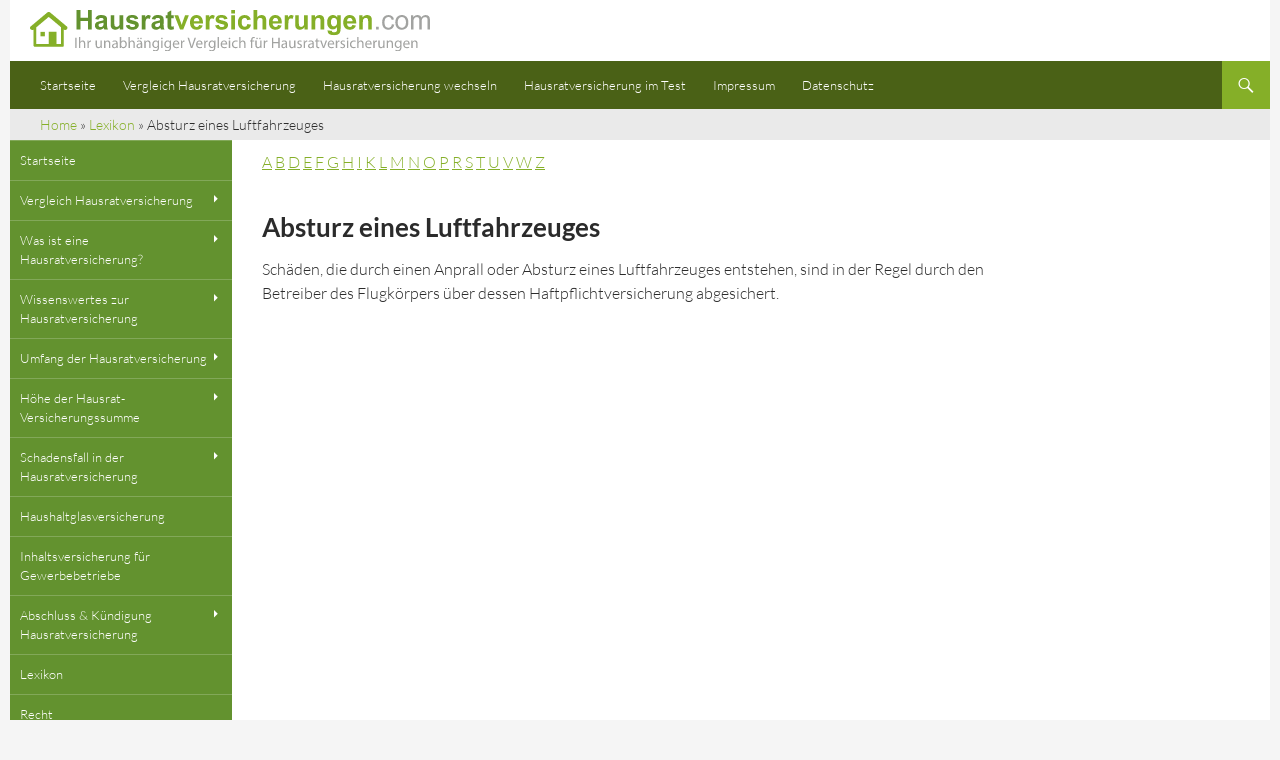

--- FILE ---
content_type: text/html; charset=UTF-8
request_url: https://hausratversicherungen.com/lexikon/absturz-eines-luftfahrzeuges/
body_size: 9098
content:
<!DOCTYPE html>
<!--[if IE 7]>
<html class="ie ie7" lang="de">
<![endif]-->
<!--[if IE 8]>
<html class="ie ie8" lang="de">
<![endif]-->
<!--[if !(IE 7) & !(IE 8)]><!-->
<html lang="de">
<!--<![endif]-->
<head>
	<meta charset="UTF-8">

<title>Schäden durch Absturz eines Luftfahrzeuges</title>
<meta name="description" content="Schäden, die durch einen Anprall oder Absturz eines Luftfahrzeuges entstehen, sind in der Regel durch den Betreiber des Flugkörpers über dessen Haftpflichtversicherung abgesichert." />
<meta name="keywords" content="Luftfahrzeug, Lexikon, Hausratversicherung" />
<meta name="robots" content="noindex" />
<link rel="canonical" href="https://hausratversicherungen.com/lexikon/absturz-eines-luftfahrzeuges/" />

	<meta name="viewport" content="width=device-width">
	
	<link rel="profile" href="https://gmpg.org/xfn/11">
	<link rel="shortcut icon" type="image/x-icon" href="https://hausratversicherungen.com/favicon.ico" />
	<link rel="pingback" href="https://hausratversicherungen.com/xmlrpc.php">
	<!--[if lt IE 9]>
	<script src="https://hausratversicherungen.com/wp-content/themes/twentyfourteen/js/html5.js?ver=3.7.0"></script>
	<![endif]-->
	
<link rel='stylesheet' id='classic-theme-styles-css' href='https://hausratversicherungen.com/wp-includes/css/classic-themes.min.css' media='all' />
<link rel='stylesheet' id='contact-form-7-css' href='https://hausratversicherungen.com/wp-content/plugins/contact-form-7/includes/css/styles.css' media='all' />
<link rel='stylesheet' id='parent-css' href='https://hausratversicherungen.com/wp-content/themes/twentyfourteen/style.css' media='all' />
<link rel='stylesheet' id='twentyfourteen-lato-css' href='https://cdn.franke-media.net/fonts/fontsCDNLato.css?family=Lato%3A300%2C400%2C700%2C900%2C300italic%2C400italic%2C700italic&#038;subset=latin%2Clatin-ext&#038;display=fallback' media='all' />
<link rel='stylesheet' id='genericons-css' href='https://hausratversicherungen.com/wp-content/themes/twentyfourteen/genericons/genericons.css' media='all' />
<link rel='stylesheet' id='twentyfourteen-style-css' href='https://hausratversicherungen.com/wp-content/themes/twentyfourteen-child/style.css' media='all' />
<link rel='stylesheet' id='twentyfourteen-block-style-css' href='https://hausratversicherungen.com/wp-content/themes/twentyfourteen/css/blocks.css' media='all' />
<!--[if lt IE 9]>
<link rel='stylesheet' id='twentyfourteen-ie-css' href='https://hausratversicherungen.com/wp-content/themes/twentyfourteen/css/ie.css' media='all' />
<![endif]-->
<link rel='stylesheet' id='borlabs-cookie-css' href='https://hausratversicherungen.com/wp-content/cache/borlabs-cookie/borlabs-cookie_1_de.css' media='all' />
<script type='text/javascript' src='https://hausratversicherungen.com/wp-includes/js/jquery/jquery.min.js' id='jquery-core-js'></script>
<script type='text/javascript' src='https://hausratversicherungen.com/wp-includes/js/jquery/jquery-migrate.min.js' id='jquery-migrate-js'></script>
<link rel='shortlink' href='https://hausratversicherungen.com/?p=1136' />
<link rel="alternate" type="application/json+oembed" href="https://hausratversicherungen.com/wp-json/oembed/1.0/embed?url=https%3A%2F%2Fhausratversicherungen.com%2Flexikon%2Fabsturz-eines-luftfahrzeuges%2F" />
<link rel="alternate" type="text/xml+oembed" href="https://hausratversicherungen.com/wp-json/oembed/1.0/embed?url=https%3A%2F%2Fhausratversicherungen.com%2Flexikon%2Fabsturz-eines-luftfahrzeuges%2F&#038;format=xml" />
		<style type="text/css" id="twentyfourteen-header-css">
				.site-title,
		.site-description {
			clip: rect(1px 1px 1px 1px); /* IE7 */
			clip: rect(1px, 1px, 1px, 1px);
			position: absolute;
		}
				</style>
			<!-- Matomo -->
<script>
  var _paq = window._paq = window._paq || [];
  /* tracker methods like "setCustomDimension" should be called before "trackPageView" */
  _paq.push(["setCookieDomain", "*.www.hausratversicherungen.com"]);
  _paq.push(["setDoNotTrack", true]);
  _paq.push(["disableCookies"]);
  _paq.push(['trackPageView']);
  _paq.push(['enableLinkTracking']);
  (function() {
    var u="https://www.franke-media.net/piwik/";
    _paq.push(['setTrackerUrl', u+'matomo.php']);
    _paq.push(['setSiteId', '64']);
    var d=document, g=d.createElement('script'), s=d.getElementsByTagName('script')[0];
    g.async=true; g.src=u+'matomo.js'; s.parentNode.insertBefore(g,s);
  })();
</script>
<!-- End Matomo Code -->
	<meta name="google-site-verification" content="3MKrrmwILHfJPfIBTMH1gMSuelUAk6eoxTAxts4VT2Q" />
</head>

<body class="page-template-default page page-id-1136 page-child parent-pageid-731 wp-embed-responsive header-image full-width footer-widgets singular">
<svg xmlns="http://www.w3.org/2000/svg" viewBox="0 0 0 0" width="0" height="0" focusable="false" role="none" style="visibility: hidden; position: absolute; left: -9999px; overflow: hidden;" ><defs><filter id="wp-duotone-dark-grayscale"><feColorMatrix color-interpolation-filters="sRGB" type="matrix" values=" .299 .587 .114 0 0 .299 .587 .114 0 0 .299 .587 .114 0 0 .299 .587 .114 0 0 " /><feComponentTransfer color-interpolation-filters="sRGB" ><feFuncR type="table" tableValues="0 0.498039215686" /><feFuncG type="table" tableValues="0 0.498039215686" /><feFuncB type="table" tableValues="0 0.498039215686" /><feFuncA type="table" tableValues="1 1" /></feComponentTransfer><feComposite in2="SourceGraphic" operator="in" /></filter></defs></svg><svg xmlns="http://www.w3.org/2000/svg" viewBox="0 0 0 0" width="0" height="0" focusable="false" role="none" style="visibility: hidden; position: absolute; left: -9999px; overflow: hidden;" ><defs><filter id="wp-duotone-grayscale"><feColorMatrix color-interpolation-filters="sRGB" type="matrix" values=" .299 .587 .114 0 0 .299 .587 .114 0 0 .299 .587 .114 0 0 .299 .587 .114 0 0 " /><feComponentTransfer color-interpolation-filters="sRGB" ><feFuncR type="table" tableValues="0 1" /><feFuncG type="table" tableValues="0 1" /><feFuncB type="table" tableValues="0 1" /><feFuncA type="table" tableValues="1 1" /></feComponentTransfer><feComposite in2="SourceGraphic" operator="in" /></filter></defs></svg><svg xmlns="http://www.w3.org/2000/svg" viewBox="0 0 0 0" width="0" height="0" focusable="false" role="none" style="visibility: hidden; position: absolute; left: -9999px; overflow: hidden;" ><defs><filter id="wp-duotone-purple-yellow"><feColorMatrix color-interpolation-filters="sRGB" type="matrix" values=" .299 .587 .114 0 0 .299 .587 .114 0 0 .299 .587 .114 0 0 .299 .587 .114 0 0 " /><feComponentTransfer color-interpolation-filters="sRGB" ><feFuncR type="table" tableValues="0.549019607843 0.988235294118" /><feFuncG type="table" tableValues="0 1" /><feFuncB type="table" tableValues="0.717647058824 0.254901960784" /><feFuncA type="table" tableValues="1 1" /></feComponentTransfer><feComposite in2="SourceGraphic" operator="in" /></filter></defs></svg><svg xmlns="http://www.w3.org/2000/svg" viewBox="0 0 0 0" width="0" height="0" focusable="false" role="none" style="visibility: hidden; position: absolute; left: -9999px; overflow: hidden;" ><defs><filter id="wp-duotone-blue-red"><feColorMatrix color-interpolation-filters="sRGB" type="matrix" values=" .299 .587 .114 0 0 .299 .587 .114 0 0 .299 .587 .114 0 0 .299 .587 .114 0 0 " /><feComponentTransfer color-interpolation-filters="sRGB" ><feFuncR type="table" tableValues="0 1" /><feFuncG type="table" tableValues="0 0.278431372549" /><feFuncB type="table" tableValues="0.592156862745 0.278431372549" /><feFuncA type="table" tableValues="1 1" /></feComponentTransfer><feComposite in2="SourceGraphic" operator="in" /></filter></defs></svg><svg xmlns="http://www.w3.org/2000/svg" viewBox="0 0 0 0" width="0" height="0" focusable="false" role="none" style="visibility: hidden; position: absolute; left: -9999px; overflow: hidden;" ><defs><filter id="wp-duotone-midnight"><feColorMatrix color-interpolation-filters="sRGB" type="matrix" values=" .299 .587 .114 0 0 .299 .587 .114 0 0 .299 .587 .114 0 0 .299 .587 .114 0 0 " /><feComponentTransfer color-interpolation-filters="sRGB" ><feFuncR type="table" tableValues="0 0" /><feFuncG type="table" tableValues="0 0.647058823529" /><feFuncB type="table" tableValues="0 1" /><feFuncA type="table" tableValues="1 1" /></feComponentTransfer><feComposite in2="SourceGraphic" operator="in" /></filter></defs></svg><svg xmlns="http://www.w3.org/2000/svg" viewBox="0 0 0 0" width="0" height="0" focusable="false" role="none" style="visibility: hidden; position: absolute; left: -9999px; overflow: hidden;" ><defs><filter id="wp-duotone-magenta-yellow"><feColorMatrix color-interpolation-filters="sRGB" type="matrix" values=" .299 .587 .114 0 0 .299 .587 .114 0 0 .299 .587 .114 0 0 .299 .587 .114 0 0 " /><feComponentTransfer color-interpolation-filters="sRGB" ><feFuncR type="table" tableValues="0.780392156863 1" /><feFuncG type="table" tableValues="0 0.949019607843" /><feFuncB type="table" tableValues="0.352941176471 0.470588235294" /><feFuncA type="table" tableValues="1 1" /></feComponentTransfer><feComposite in2="SourceGraphic" operator="in" /></filter></defs></svg><svg xmlns="http://www.w3.org/2000/svg" viewBox="0 0 0 0" width="0" height="0" focusable="false" role="none" style="visibility: hidden; position: absolute; left: -9999px; overflow: hidden;" ><defs><filter id="wp-duotone-purple-green"><feColorMatrix color-interpolation-filters="sRGB" type="matrix" values=" .299 .587 .114 0 0 .299 .587 .114 0 0 .299 .587 .114 0 0 .299 .587 .114 0 0 " /><feComponentTransfer color-interpolation-filters="sRGB" ><feFuncR type="table" tableValues="0.650980392157 0.403921568627" /><feFuncG type="table" tableValues="0 1" /><feFuncB type="table" tableValues="0.447058823529 0.4" /><feFuncA type="table" tableValues="1 1" /></feComponentTransfer><feComposite in2="SourceGraphic" operator="in" /></filter></defs></svg><svg xmlns="http://www.w3.org/2000/svg" viewBox="0 0 0 0" width="0" height="0" focusable="false" role="none" style="visibility: hidden; position: absolute; left: -9999px; overflow: hidden;" ><defs><filter id="wp-duotone-blue-orange"><feColorMatrix color-interpolation-filters="sRGB" type="matrix" values=" .299 .587 .114 0 0 .299 .587 .114 0 0 .299 .587 .114 0 0 .299 .587 .114 0 0 " /><feComponentTransfer color-interpolation-filters="sRGB" ><feFuncR type="table" tableValues="0.0980392156863 1" /><feFuncG type="table" tableValues="0 0.662745098039" /><feFuncB type="table" tableValues="0.847058823529 0.419607843137" /><feFuncA type="table" tableValues="1 1" /></feComponentTransfer><feComposite in2="SourceGraphic" operator="in" /></filter></defs></svg><div id="page" class="hfeed site">
		<div id="site-header">
		<a href="https://hausratversicherungen.com/" rel="home">
		<img src="/wp-content/themes/twentyfourteen-child/images/logo-hausratversicherungen-com.svg" width="400" height="31" alt="Logo hausratversicherungen.com">
		</a>
	</div>
	
	<header id="masthead" class="site-header">
		<div class="header-main">
			<h1 class="site-title"><a href="https://hausratversicherungen.com/" rel="home">Hausratversicherungen</a></h1>

			<div class="search-toggle">
				<a href="#search-container" class="screen-reader-text" aria-expanded="false" aria-controls="search-container">Suchen</a>
			</div>

			<nav id="primary-navigation" class="site-navigation primary-navigation">
				<button class="menu-toggle">Primäres Menü</button>
				<a class="screen-reader-text skip-link" href="#content">Zum Inhalt springen</a>
				<div class="menu-top-navi-container"><ul id="primary-menu" class="nav-menu"><li id="menu-item-2838" class="menu-item menu-item-type-post_type menu-item-object-page menu-item-home menu-item-2838"><a href="https://hausratversicherungen.com/">Startseite</a></li>
<li id="menu-item-2844" class="menu-item menu-item-type-post_type menu-item-object-page menu-item-2844"><a href="https://hausratversicherungen.com/vergleich-hausratversicherung/">Vergleich Hausratversicherung</a></li>
<li id="menu-item-2839" class="menu-item menu-item-type-post_type menu-item-object-page menu-item-2839"><a href="https://hausratversicherungen.com/abschluss-kuendigung-hausratversicherung/hausratversicherung-wechseln/">Hausratversicherung wechseln</a></li>
<li id="menu-item-2845" class="menu-item menu-item-type-post_type menu-item-object-page menu-item-2845"><a href="https://hausratversicherungen.com/vergleich-hausratversicherung/hausratversicherung-im-test/">Hausratversicherung im Test</a></li>
<li id="menu-item-2840" class="menu-item menu-item-type-post_type menu-item-object-page menu-item-2840"><a href="https://hausratversicherungen.com/impressum/">Impressum</a></li>
<li id="menu-item-2841" class="menu-item menu-item-type-post_type menu-item-object-page menu-item-2841"><a href="https://hausratversicherungen.com/datenschutz/">Datenschutz</a></li>
</ul></div>			</nav>
		</div>

		<div id="search-container" class="search-box-wrapper hide">
			<div class="search-box">
				<form role="search" method="get" class="search-form" action="https://hausratversicherungen.com/">
				<label>
					<span class="screen-reader-text">Suche nach:</span>
					<input type="search" class="search-field" placeholder="Suchen …" value="" name="s" />
				</label>
				<input type="submit" class="search-submit" value="Suchen" />
			</form>			</div>
		</div>
	</header><!-- #masthead -->

	<div id="main" class="site-main">

<div id="main-content" class="main-content">

	<div id="primary" class="content-area">
	<div class="inner-wrap clearfix" id="breadcrumbs"><p><a href="https://hausratversicherungen.com">Home</a> &raquo; <a href="https://hausratversicherungen.com/lexikon/">Lexikon</a> &raquo; Absturz eines Luftfahrzeuges</div>		<div id="content" class="site-content" role="main">

			
<article id="post-1136" class="post-1136 page type-page status-publish hentry">
	
	<div class="entry-content">
		<div class='AlphabeticList'><a href='https://hausratversicherungen.com/lexikon/#A'>A</a> <a href='https://hausratversicherungen.com/lexikon/#B'>B</a> <a href='https://hausratversicherungen.com/lexikon/#D'>D</a> <a href='https://hausratversicherungen.com/lexikon/#E'>E</a> <a href='https://hausratversicherungen.com/lexikon/#F'>F</a> <a href='https://hausratversicherungen.com/lexikon/#G'>G</a> <a href='https://hausratversicherungen.com/lexikon/#H'>H</a> <a href='https://hausratversicherungen.com/lexikon/#I'>I</a> <a href='https://hausratversicherungen.com/lexikon/#K'>K</a> <a href='https://hausratversicherungen.com/lexikon/#L'>L</a> <a href='https://hausratversicherungen.com/lexikon/#M'>M</a> <a href='https://hausratversicherungen.com/lexikon/#N'>N</a> <a href='https://hausratversicherungen.com/lexikon/#O'>O</a> <a href='https://hausratversicherungen.com/lexikon/#P'>P</a> <a href='https://hausratversicherungen.com/lexikon/#R'>R</a> <a href='https://hausratversicherungen.com/lexikon/#S'>S</a> <a href='https://hausratversicherungen.com/lexikon/#T'>T</a> <a href='https://hausratversicherungen.com/lexikon/#U'>U</a> <a href='https://hausratversicherungen.com/lexikon/#V'>V</a> <a href='https://hausratversicherungen.com/lexikon/#W'>W</a> <a href='https://hausratversicherungen.com/lexikon/#Z'>Z</a> </div><h1>Absturz eines Luftfahrzeuges</h1>
<p>Sch&auml;den, die durch einen Anprall oder Absturz eines Luftfahrzeuges entstehen, sind in der Regel durch den Betreiber des Flugk&ouml;rpers &uuml;ber dessen Haftpflichtversicherung abgesichert. </p>	</div><!-- .entry-content -->
</article><!-- #post-1136 -->

		</div><!-- #content -->
	</div><!-- #primary -->
	</div><!-- #main-content -->

<div id="secondary">
	
		<nav class="navigation site-navigation secondary-navigation">
		<div class="menu-sidebar-container"><ul id="menu-sidebar" class="menu"><li id="menu-item-1144" class="menu-item menu-item-type-post_type menu-item-object-page menu-item-home menu-item-1144"><a href="https://hausratversicherungen.com/">Startseite</a></li>
<li id="menu-item-1167" class="menu-item menu-item-type-post_type menu-item-object-page menu-item-has-children menu-item-1167"><a href="https://hausratversicherungen.com/vergleich-hausratversicherung/">Vergleich Hausratversicherung</a>
<ul class="sub-menu">
	<li id="menu-item-1178" class="menu-item menu-item-type-post_type menu-item-object-page menu-item-1178"><a href="https://hausratversicherungen.com/vergleich-hausratversicherung/hausratversicherung-im-test/">Hausratversicherung im Test</a></li>
</ul>
</li>
<li id="menu-item-1186" class="menu-item menu-item-type-post_type menu-item-object-page menu-item-has-children menu-item-1186"><a href="https://hausratversicherungen.com/was-ist-eine-hausratversicherung/">Was ist eine Hausratversicherung?</a>
<ul class="sub-menu">
	<li id="menu-item-1211" class="menu-item menu-item-type-post_type menu-item-object-page menu-item-1211"><a href="https://hausratversicherungen.com/was-ist-eine-hausratversicherung/fuer-wen-ist-eine-hausratversicherung-sinnvoll/">F&uuml;r wen ist eine Hausratversicherung sinnvoll?</a></li>
	<li id="menu-item-1224" class="menu-item menu-item-type-post_type menu-item-object-page menu-item-has-children menu-item-1224"><a href="https://hausratversicherungen.com/was-ist-eine-hausratversicherung/wie-funktioniert-eine-hausratversicherung/">Wie funktioniert eine Hausratversicherung?</a>
	<ul class="sub-menu">
		<li id="menu-item-1226" class="menu-item menu-item-type-post_type menu-item-object-page menu-item-1226"><a href="https://hausratversicherungen.com/was-ist-eine-hausratversicherung/wie-funktioniert-eine-hausratversicherung/versicherte-kosten/">Versicherte Kosten</a></li>
		<li id="menu-item-1225" class="menu-item menu-item-type-post_type menu-item-object-page menu-item-1225"><a href="https://hausratversicherungen.com/was-ist-eine-hausratversicherung/wie-funktioniert-eine-hausratversicherung/pflichten-und-rechte-des-versicherungsnehmers/">Pflichten und Rechte des Versicherungsnehmers</a></li>
	</ul>
</li>
	<li id="menu-item-1297" class="menu-item menu-item-type-post_type menu-item-object-page menu-item-has-children menu-item-1297"><a href="https://hausratversicherungen.com/was-ist-eine-hausratversicherung/versicherungsbeitrag/">Versicherungsbeitrag</a>
	<ul class="sub-menu">
		<li id="menu-item-1238" class="menu-item menu-item-type-post_type menu-item-object-page menu-item-1238"><a href="https://hausratversicherungen.com/was-ist-eine-hausratversicherung/versicherungsbeitrag/wasserschaden-bei-hausratversicherung/">Wasserschaden bei Hausratversicherung</a></li>
	</ul>
</li>
	<li id="menu-item-1236" class="menu-item menu-item-type-post_type menu-item-object-page menu-item-has-children menu-item-1236"><a href="https://hausratversicherungen.com/was-ist-eine-hausratversicherung/versicherbare-risiken/">Versicherbare Risiken</a>
	<ul class="sub-menu">
		<li id="menu-item-1237" class="menu-item menu-item-type-post_type menu-item-object-page menu-item-1237"><a href="https://hausratversicherungen.com/was-ist-eine-hausratversicherung/versicherbare-risiken/basisschutz/">Basisschutz</a></li>
	</ul>
</li>
	<li id="menu-item-1235" class="menu-item menu-item-type-post_type menu-item-object-page menu-item-1235"><a href="https://hausratversicherungen.com/was-ist-eine-hausratversicherung/abschluss-einer-hausratversicherung/">Abschluss einer Hausratversicherung</a></li>
</ul>
</li>
<li id="menu-item-1206" class="menu-item menu-item-type-post_type menu-item-object-page menu-item-has-children menu-item-1206"><a href="https://hausratversicherungen.com/wissenswertes-zur-hausratversicherung/">Wissenswertes zur Hausratversicherung</a>
<ul class="sub-menu">
	<li id="menu-item-1250" class="menu-item menu-item-type-post_type menu-item-object-page menu-item-1250"><a href="https://hausratversicherungen.com/wissenswertes-zur-hausratversicherung/aussenversicherung/">Au&szlig;enversicherung</a></li>
	<li id="menu-item-1248" class="menu-item menu-item-type-post_type menu-item-object-page menu-item-has-children menu-item-1248"><a href="https://hausratversicherungen.com/wissenswertes-zur-hausratversicherung/hausratversicherunghaushalt-glasversicherung/">Hausratversicherung/Haushalt-Glasversicherung</a>
	<ul class="sub-menu">
		<li id="menu-item-1258" class="menu-item menu-item-type-post_type menu-item-object-page menu-item-1258"><a href="https://hausratversicherungen.com/wissenswertes-zur-hausratversicherung/hausratversicherunghaushalt-glasversicherung/merkmale/">Merkmale</a></li>
		<li id="menu-item-1255" class="menu-item menu-item-type-post_type menu-item-object-page menu-item-1255"><a href="https://hausratversicherungen.com/wissenswertes-zur-hausratversicherung/hausratversicherunghaushalt-glasversicherung/leistungspflicht/">Leistungspflicht</a></li>
		<li id="menu-item-1249" class="menu-item menu-item-type-post_type menu-item-object-page menu-item-1249"><a href="https://hausratversicherungen.com/wissenswertes-zur-hausratversicherung/hausratversicherunghaushalt-glasversicherung/auswahlkriterien/">Auswahlkriterien</a></li>
	</ul>
</li>
</ul>
</li>
<li id="menu-item-1353" class="menu-item menu-item-type-post_type menu-item-object-page menu-item-has-children menu-item-1353"><a href="https://hausratversicherungen.com/umfang-der-hausratversicherung/">Umfang der Hausratversicherung</a>
<ul class="sub-menu">
	<li id="menu-item-1354" class="menu-item menu-item-type-post_type menu-item-object-page menu-item-1354"><a href="https://hausratversicherungen.com/umfang-der-hausratversicherung/allgemeine-tarifbestimmungen/">Allgemeine Tarifbestimmungen</a></li>
	<li id="menu-item-1365" class="menu-item menu-item-type-post_type menu-item-object-page menu-item-1365"><a href="https://hausratversicherungen.com/umfang-der-hausratversicherung/welche-gegenstaende-sind-versichert/">Welche Gegenst&auml;nde sind versichert?</a></li>
	<li id="menu-item-1380" class="menu-item menu-item-type-post_type menu-item-object-page menu-item-1380"><a href="https://hausratversicherungen.com/umfang-der-hausratversicherung/welche-schaeden-uebernimmt-die-hausrat/">Welche Sch&auml;den &uuml;bernimmt die Hausrat?</a></li>
	<li id="menu-item-1399" class="menu-item menu-item-type-post_type menu-item-object-page menu-item-has-children menu-item-1399"><a href="https://hausratversicherungen.com/umfang-der-hausratversicherung/versicherungswert/">Versicherungswert</a>
	<ul class="sub-menu">
		<li id="menu-item-1398" class="menu-item menu-item-type-post_type menu-item-object-page menu-item-1398"><a href="https://hausratversicherungen.com/umfang-der-hausratversicherung/versicherungswert/wohnflaechentarife/">Wohnfl&auml;chentarife</a></li>
		<li id="menu-item-1408" class="menu-item menu-item-type-post_type menu-item-object-page menu-item-1408"><a href="https://hausratversicherungen.com/umfang-der-hausratversicherung/versicherungswert/wertermittlung/">Wertermittlung</a></li>
	</ul>
</li>
	<li id="menu-item-1427" class="menu-item menu-item-type-post_type menu-item-object-page menu-item-has-children menu-item-1427"><a href="https://hausratversicherungen.com/umfang-der-hausratversicherung/versicherungsumfang/">Versicherungsumfang</a>
	<ul class="sub-menu">
		<li id="menu-item-1431" class="menu-item menu-item-type-post_type menu-item-object-page menu-item-1431"><a href="https://hausratversicherungen.com/umfang-der-hausratversicherung/versicherungsumfang/versicherte-leistungen/">Versicherte Leistungen</a></li>
		<li id="menu-item-1430" class="menu-item menu-item-type-post_type menu-item-object-page menu-item-1430"><a href="https://hausratversicherungen.com/umfang-der-hausratversicherung/versicherungsumfang/versicherte-kosten/">Versicherte Kosten</a></li>
		<li id="menu-item-1429" class="menu-item menu-item-type-post_type menu-item-object-page menu-item-1429"><a href="https://hausratversicherungen.com/umfang-der-hausratversicherung/versicherungsumfang/versicherte-gefahren/">Versicherte Gefahren</a></li>
		<li id="menu-item-1428" class="menu-item menu-item-type-post_type menu-item-object-page menu-item-1428"><a href="https://hausratversicherungen.com/umfang-der-hausratversicherung/versicherungsumfang/hausratversicherung-fuer-hausbesitzer/">Hausratversicherung f&uuml;r Hausbesitzer</a></li>
	</ul>
</li>
	<li id="menu-item-1460" class="menu-item menu-item-type-post_type menu-item-object-page menu-item-has-children menu-item-1460"><a href="https://hausratversicherungen.com/umfang-der-hausratversicherung/leistungseinschraenkungen/">Leistungseinschr&auml;nkungen</a>
	<ul class="sub-menu">
		<li id="menu-item-1461" class="menu-item menu-item-type-post_type menu-item-object-page menu-item-1461"><a href="https://hausratversicherungen.com/umfang-der-hausratversicherung/leistungseinschraenkungen/versicherungsschutz-auf-reisen/">Versicherungsschutz auf Reisen</a></li>
	</ul>
</li>
	<li id="menu-item-1492" class="menu-item menu-item-type-post_type menu-item-object-page menu-item-has-children menu-item-1492"><a href="https://hausratversicherungen.com/umfang-der-hausratversicherung/erweiterung-des-deckungsschutzes/">Erweiterung des Deckungsschutzes</a>
	<ul class="sub-menu">
		<li id="menu-item-1504" class="menu-item menu-item-type-post_type menu-item-object-page menu-item-1504"><a href="https://hausratversicherungen.com/umfang-der-hausratversicherung/erweiterung-des-deckungsschutzes/schaeden-durch-mietnomaden/">Sch&auml;den durch Mietnomaden</a></li>
	</ul>
</li>
	<li id="menu-item-1491" class="menu-item menu-item-type-post_type menu-item-object-page menu-item-1491"><a href="https://hausratversicherungen.com/umfang-der-hausratversicherung/versicherungsort-und-aussenversicherung/">Versicherungsort und Au&szlig;enversicherung</a></li>
	<li id="menu-item-1525" class="menu-item menu-item-type-post_type menu-item-object-page menu-item-has-children menu-item-1525"><a href="https://hausratversicherungen.com/umfang-der-hausratversicherung/versicherungsschutz-im-einzelnen/">Versicherungsschutz im Einzelnen</a>
	<ul class="sub-menu">
		<li id="menu-item-1524" class="menu-item menu-item-type-post_type menu-item-object-page menu-item-1524"><a href="https://hausratversicherungen.com/umfang-der-hausratversicherung/versicherungsschutz-im-einzelnen/ueberspannungsschaden/">&Uuml;berspannungsschaden</a></li>
		<li id="menu-item-1523" class="menu-item menu-item-type-post_type menu-item-object-page menu-item-1523"><a href="https://hausratversicherungen.com/umfang-der-hausratversicherung/versicherungsschutz-im-einzelnen/fahrraddiebstahl/">Fahrraddiebstahl</a></li>
		<li id="menu-item-1593" class="menu-item menu-item-type-post_type menu-item-object-page menu-item-1593"><a href="https://hausratversicherungen.com/umfang-der-hausratversicherung/versicherungsschutz-im-einzelnen/diebstahl-aus-kfz/">Diebstahl aus Kfz</a></li>
		<li id="menu-item-1594" class="menu-item menu-item-type-post_type menu-item-object-page menu-item-1594"><a href="https://hausratversicherungen.com/umfang-der-hausratversicherung/versicherungsschutz-im-einzelnen/telefonmissbrauch-nach-einbruch/">Telefonmissbrauch nach Einbruch</a></li>
		<li id="menu-item-1595" class="menu-item menu-item-type-post_type menu-item-object-page menu-item-1595"><a href="https://hausratversicherungen.com/umfang-der-hausratversicherung/versicherungsschutz-im-einzelnen/diebstahl-aus-krankenzimmer/">Diebstahl aus Krankenzimmer</a></li>
		<li id="menu-item-1596" class="menu-item menu-item-type-post_type menu-item-object-page menu-item-1596"><a href="https://hausratversicherungen.com/umfang-der-hausratversicherung/versicherungsschutz-im-einzelnen/antiquitaeten/">Antiquit&auml;ten</a></li>
		<li id="menu-item-1592" class="menu-item menu-item-type-post_type menu-item-object-page menu-item-1592"><a href="https://hausratversicherungen.com/umfang-der-hausratversicherung/versicherungsschutz-im-einzelnen/sengschaeden/">Sengsch&auml;den</a></li>
		<li id="menu-item-1591" class="menu-item menu-item-type-post_type menu-item-object-page menu-item-1591"><a href="https://hausratversicherungen.com/umfang-der-hausratversicherung/versicherungsschutz-im-einzelnen/diebstahl-kinderwagen/">Diebstahl Kinderwagen</a></li>
		<li id="menu-item-1590" class="menu-item menu-item-type-post_type menu-item-object-page menu-item-1590"><a href="https://hausratversicherungen.com/umfang-der-hausratversicherung/versicherungsschutz-im-einzelnen/wasserschaden-aquarium/">Wasserschaden Aquarium</a></li>
		<li id="menu-item-1589" class="menu-item menu-item-type-post_type menu-item-object-page menu-item-1589"><a href="https://hausratversicherungen.com/umfang-der-hausratversicherung/versicherungsschutz-im-einzelnen/wasserschaden-wasserbett/">Wasserschaden Wasserbett</a></li>
		<li id="menu-item-1588" class="menu-item menu-item-type-post_type menu-item-object-page menu-item-1588"><a href="https://hausratversicherungen.com/umfang-der-hausratversicherung/versicherungsschutz-im-einzelnen/glaskeramikcerankochfeld/">Glaskeramik/Cerankochfeld</a></li>
		<li id="menu-item-1587" class="menu-item menu-item-type-post_type menu-item-object-page menu-item-1587"><a href="https://hausratversicherungen.com/umfang-der-hausratversicherung/versicherungsschutz-im-einzelnen/gartenmoebelgartengeraete/">Gartenm&ouml;bel/Gartenger&auml;te</a></li>
		<li id="menu-item-1586" class="menu-item menu-item-type-post_type menu-item-object-page menu-item-1586"><a href="https://hausratversicherungen.com/umfang-der-hausratversicherung/versicherungsschutz-im-einzelnen/rueckreisekosten/">R&uuml;ckreisekosten</a></li>
		<li id="menu-item-1585" class="menu-item menu-item-type-post_type menu-item-object-page menu-item-1585"><a href="https://hausratversicherungen.com/umfang-der-hausratversicherung/versicherungsschutz-im-einzelnen/erweiterte-elementarschaeden/">Erweiterte Elementarsch&auml;den</a></li>
		<li id="menu-item-1584" class="menu-item menu-item-type-post_type menu-item-object-page menu-item-1584"><a href="https://hausratversicherungen.com/umfang-der-hausratversicherung/versicherungsschutz-im-einzelnen/ferien-wochenendhaus/">Ferien-/Wochenendhaus</a></li>
		<li id="menu-item-1583" class="menu-item menu-item-type-post_type menu-item-object-page menu-item-1583"><a href="https://hausratversicherungen.com/umfang-der-hausratversicherung/versicherungsschutz-im-einzelnen/implosionsschaeden/">Implosionssch&auml;den</a></li>
		<li id="menu-item-1582" class="menu-item menu-item-type-post_type menu-item-object-page menu-item-1582"><a href="https://hausratversicherungen.com/umfang-der-hausratversicherung/versicherungsschutz-im-einzelnen/schlossaustausch/">Schlossaustausch</a></li>
		<li id="menu-item-1581" class="menu-item menu-item-type-post_type menu-item-object-page menu-item-1581"><a href="https://hausratversicherungen.com/umfang-der-hausratversicherung/versicherungsschutz-im-einzelnen/umzugwohnungswechsel/">Umzug/Wohnungswechsel</a></li>
		<li id="menu-item-1580" class="menu-item menu-item-type-post_type menu-item-object-page menu-item-1580"><a href="https://hausratversicherungen.com/umfang-der-hausratversicherung/versicherungsschutz-im-einzelnen/aufraeumungskosten/">Aufr&auml;umungskosten</a></li>
		<li id="menu-item-1579" class="menu-item menu-item-type-post_type menu-item-object-page menu-item-1579"><a href="https://hausratversicherungen.com/umfang-der-hausratversicherung/versicherungsschutz-im-einzelnen/gepaeckverlust-im-urlaub/">Gep&auml;ckverlust im Urlaub</a></li>
		<li id="menu-item-1578" class="menu-item menu-item-type-post_type menu-item-object-page menu-item-1578"><a href="https://hausratversicherungen.com/umfang-der-hausratversicherung/versicherungsschutz-im-einzelnen/deckungserweiterungergaenzung-der-hausrat/">Deckungserweiterung/Erg&auml;nzung der Hausrat</a></li>
	</ul>
</li>
</ul>
</li>
<li id="menu-item-1677" class="menu-item menu-item-type-post_type menu-item-object-page menu-item-has-children menu-item-1677"><a href="https://hausratversicherungen.com/hoehe-der-hausrat-versicherungssumme/">H&ouml;he der Hausrat-Versicherungssumme</a>
<ul class="sub-menu">
	<li id="menu-item-1678" class="menu-item menu-item-type-post_type menu-item-object-page menu-item-1678"><a href="https://hausratversicherungen.com/hoehe-der-hausrat-versicherungssumme/wohnflaechentarife/">Wohnfl&auml;chentarife</a></li>
</ul>
</li>
<li id="menu-item-1702" class="menu-item menu-item-type-post_type menu-item-object-page menu-item-has-children menu-item-1702"><a href="https://hausratversicherungen.com/schadensfall-in-der-hausratversicherung/">Schadensfall in der Hausratversicherung</a>
<ul class="sub-menu">
	<li id="menu-item-1705" class="menu-item menu-item-type-post_type menu-item-object-page menu-item-1705"><a href="https://hausratversicherungen.com/schadensfall-in-der-hausratversicherung/schadensmeldung/">Schadensmeldung</a></li>
	<li id="menu-item-1704" class="menu-item menu-item-type-post_type menu-item-object-page menu-item-1704"><a href="https://hausratversicherungen.com/schadensfall-in-der-hausratversicherung/entschaedigung/">Entsch&auml;digung</a></li>
	<li id="menu-item-1703" class="menu-item menu-item-type-post_type menu-item-object-page menu-item-1703"><a href="https://hausratversicherungen.com/schadensfall-in-der-hausratversicherung/unterversicherungsverzicht/">Unterversicherungsverzicht</a></li>
</ul>
</li>
<li id="menu-item-1752" class="menu-item menu-item-type-post_type menu-item-object-page menu-item-1752"><a href="https://hausratversicherungen.com/haushaltglasversicherung/">Haushaltglasversicherung</a></li>
<li id="menu-item-1751" class="menu-item menu-item-type-post_type menu-item-object-page menu-item-1751"><a href="https://hausratversicherungen.com/inhaltsversicherung-fuer-gewerbebetriebe/">Inhaltsversicherung f&uuml;r Gewerbebetriebe</a></li>
<li id="menu-item-1762" class="menu-item menu-item-type-post_type menu-item-object-page menu-item-has-children menu-item-1762"><a href="https://hausratversicherungen.com/abschluss-kuendigung-hausratversicherung/">Abschluss &#038; K&uuml;ndigung Hausratversicherung</a>
<ul class="sub-menu">
	<li id="menu-item-1779" class="menu-item menu-item-type-post_type menu-item-object-page menu-item-1779"><a href="https://hausratversicherungen.com/abschluss-kuendigung-hausratversicherung/tarifzoneneinteilung/">Tarifzoneneinteilung</a></li>
	<li id="menu-item-1809" class="menu-item menu-item-type-post_type menu-item-object-page menu-item-has-children menu-item-1809"><a href="https://hausratversicherungen.com/abschluss-kuendigung-hausratversicherung/versicherungsbedingungen/">Versicherungsbedingungen</a>
	<ul class="sub-menu">
		<li id="menu-item-1810" class="menu-item menu-item-type-post_type menu-item-object-page menu-item-1810"><a href="https://hausratversicherungen.com/abschluss-kuendigung-hausratversicherung/versicherungsbedingungen/glasversicherung/">Glasversicherung</a></li>
	</ul>
</li>
	<li id="menu-item-1808" class="menu-item menu-item-type-post_type menu-item-object-page menu-item-1808"><a href="https://hausratversicherungen.com/abschluss-kuendigung-hausratversicherung/anzeigepflichten/">Anzeigepflichten</a></li>
	<li id="menu-item-1806" class="menu-item menu-item-type-post_type menu-item-object-page menu-item-has-children menu-item-1806"><a href="https://hausratversicherungen.com/abschluss-kuendigung-hausratversicherung/auszahlung-der-versicherungssumme/">Auszahlung der Versicherungssumme</a>
	<ul class="sub-menu">
		<li id="menu-item-1807" class="menu-item menu-item-type-post_type menu-item-object-page menu-item-1807"><a href="https://hausratversicherungen.com/abschluss-kuendigung-hausratversicherung/auszahlung-der-versicherungssumme/behandlung-von-wertsachen/">Behandlung von Wertsachen</a></li>
	</ul>
</li>
	<li id="menu-item-1805" class="menu-item menu-item-type-post_type menu-item-object-page menu-item-1805"><a href="https://hausratversicherungen.com/abschluss-kuendigung-hausratversicherung/widerrufsrecht/">Widerrufsrecht</a></li>
	<li id="menu-item-1804" class="menu-item menu-item-type-post_type menu-item-object-page menu-item-1804"><a href="https://hausratversicherungen.com/abschluss-kuendigung-hausratversicherung/hausratversicherung-wechseln/">Hausratversicherung wechseln</a></li>
	<li id="menu-item-1803" class="menu-item menu-item-type-post_type menu-item-object-page menu-item-1803"><a href="https://hausratversicherungen.com/abschluss-kuendigung-hausratversicherung/hausratversicherung-kuendigen/">Hausratversicherung k&uuml;ndigen</a></li>
	<li id="menu-item-1802" class="menu-item menu-item-type-post_type menu-item-object-page menu-item-1802"><a href="https://hausratversicherungen.com/abschluss-kuendigung-hausratversicherung/hausratversicherung-und-scheidung/">Hausratversicherung und Scheidung</a></li>
</ul>
</li>
<li id="menu-item-1140" class="menu-item menu-item-type-post_type menu-item-object-page current-page-ancestor menu-item-1140"><a href="https://hausratversicherungen.com/lexikon/">Lexikon</a></li>
<li id="menu-item-2467" class="menu-item menu-item-type-post_type menu-item-object-page menu-item-2467"><a href="https://hausratversicherungen.com/recht/">Recht</a></li>
<li id="menu-item-2798" class="menu-item menu-item-type-post_type menu-item-object-page menu-item-has-children menu-item-2798"><a href="https://hausratversicherungen.com/statistiken/">Statistiken</a>
<ul class="sub-menu">
	<li id="menu-item-2811" class="menu-item menu-item-type-post_type menu-item-object-page menu-item-2811"><a href="https://hausratversicherungen.com/statistiken/einbruch/">Einbruch</a></li>
	<li id="menu-item-2810" class="menu-item menu-item-type-post_type menu-item-object-page menu-item-2810"><a href="https://hausratversicherungen.com/statistiken/wohngebaeude-schaeden/">Wohngeb&auml;ude Sch&auml;den</a></li>
</ul>
</li>
<li id="menu-item-1145" class="menu-item menu-item-type-post_type menu-item-object-page menu-item-1145"><a href="https://hausratversicherungen.com/news/">News</a></li>
</ul></div>	</nav>
	
	</div><!-- #secondary -->

		</div><!-- #main -->

		<footer id="colophon" class="site-footer">

			
<div id="supplementary">
	<div id="footer-sidebar" class="footer-sidebar widget-area" role="complementary">
		<aside id="custom_html-2" class="widget_text widget widget_custom_html"><div class="textwidget custom-html-widget"><ul>
	<li><a href="/impressum" title="Impressum">Impressum</a></li>
	<li><a href="/datenschutz" title="datenschutz">Datenschutz</a></li>
</ul></div></aside>	</div><!-- #footer-sidebar -->
</div><!-- #supplementary -->

			<div class="site-info">
												<a href="https://de.wordpress.org/" class="imprint">
					Stolz präsentiert von WordPress				</a>
			</div><!-- .site-info -->
		</footer><!-- #colophon -->
	</div><!-- #page -->
	<a id="backtotopbutton"></a>
	<!--googleoff: all--><div data-nosnippet><script id="BorlabsCookieBoxWrap" type="text/template"><div
    id="BorlabsCookieBox"
    class="BorlabsCookie"
    role="dialog"
    aria-labelledby="CookieBoxTextHeadline"
    aria-describedby="CookieBoxTextDescription"
    aria-modal="true"
>
    <div class="middle-center" style="display: none;">
        <div class="_brlbs-box-wrap">
            <div class="_brlbs-box _brlbs-box-advanced">
                <div class="cookie-box">
                    <div class="container">
                        <div class="row">
                            <div class="col-12">
                                <div class="_brlbs-flex-center">
                                                                            <img
                                            class="cookie-logo"
                                            src="https://cdn.franke-media.net/logo/logo-franke-media-net-transparent.png"
                                            srcset="https://cdn.franke-media.net/logo/logo-franke-media-net-transparent.png, https://cdn.franke-media.net/logo/logo-franke-media-net-transparent.png 2x"
                                            alt="Datenschutzeinstellungen"
                                            aria-hidden="true"
                                        >
                                    
                                    <span role="heading" aria-level="3" class="_brlbs-h3" id="CookieBoxTextHeadline">Datenschutzeinstellungen</span>
                                </div>

                                <p id="CookieBoxTextDescription">Wir nutzen Cookies auf unserer Website. Einige von ihnen sind essenziell, während andere uns helfen, diese Website und Ihre Erfahrung zu verbessern.</p>

                                                                    <ul>
                                                                                <li>
                                                <label class="_brlbs-checkbox">
                                                    Essenziell                                                    <input
                                                        id="checkbox-essential"
                                                        tabindex="0"
                                                        type="checkbox"
                                                        name="cookieGroup[]"
                                                        value="essential"
                                                         checked                                                         disabled                                                        data-borlabs-cookie-checkbox
                                                    >
                                                    <span class="_brlbs-checkbox-indicator"></span>
                                                </label>
                                            </li>
                                                                                    <li>
                                                <label class="_brlbs-checkbox">
                                                    Marketing                                                    <input
                                                        id="checkbox-marketing"
                                                        tabindex="0"
                                                        type="checkbox"
                                                        name="cookieGroup[]"
                                                        value="marketing"
                                                         checked                                                                                                                data-borlabs-cookie-checkbox
                                                    >
                                                    <span class="_brlbs-checkbox-indicator"></span>
                                                </label>
                                            </li>
                                                                            </ul>
                                
                                                                    <p class="_brlbs-accept">
                                        <a
                                            href="#"
                                            tabindex="0"
                                            role="button"
                                            class="_brlbs-btn _brlbs-btn-accept-all _brlbs-cursor"
                                            data-cookie-accept-all
                                        >
                                            Alle akzeptieren                                        </a>
                                    </p>

                                    <p class="_brlbs-accept">
                                        <a
                                            href="#"
                                            tabindex="0"
                                            role="button"
                                            id="CookieBoxSaveButton"
                                            class="_brlbs-btn _brlbs-cursor"
                                            data-cookie-accept
                                        >
                                            Speichern                                        </a>
                                    </p>
                                
                                
                                <p class="_brlbs-manage">
                                    <a href="#" class="_brlbs-cursor" tabindex="0" role="button" data-cookie-individual>
                                        Individuelle Datenschutzeinstellungen                                    </a>
                                </p>

                                <p class="_brlbs-legal">
                                    <a href="#" class="_brlbs-cursor" tabindex="0" role="button" data-cookie-individual>
                                        Cookie-Details                                    </a>

                                                                            <span class="_brlbs-separator"></span>
                                        <a href="https://hausratversicherungen.com/datenschutz/" tabindex="0" role="button">
                                            Datenschutzerklärung                                        </a>
                                    
                                                                            <span class="_brlbs-separator"></span>
                                        <a href="https://hausratversicherungen.com/impressum/" tabindex="0" role="button">
                                            Impressum                                        </a>
                                                                    </p>
                            </div>
                        </div>
                    </div>
                </div>

                <div
    class="cookie-preference"
    aria-hidden="true"
    role="dialog"
    aria-describedby="CookiePrefDescription"
    aria-modal="true"
>
    <div class="container not-visible">
        <div class="row no-gutters">
            <div class="col-12">
                <div class="row no-gutters align-items-top">
                                            <div class="col-2">
                            <img
                                class="cookie-logo"
                                src="https://cdn.franke-media.net/logo/logo-franke-media-net-transparent.png"
                                srcset="https://cdn.franke-media.net/logo/logo-franke-media-net-transparent.png, https://cdn.franke-media.net/logo/logo-franke-media-net-transparent.png 2x"
                                alt="Datenschutzeinstellungen"
                            >
                        </div>
                    
                    <div class="col-10">
                        <span role="heading" aria-level="3" class="_brlbs-h3">Datenschutzeinstellungen</span>

                        <p id="CookiePrefDescription">
                            Hier finden Sie eine Übersicht über alle verwendeten Cookies. Sie können Ihre Einwilligung zu ganzen Kategorien geben oder sich weitere Informationen anzeigen lassen und so nur bestimmte Cookies auswählen.                        </p>

                        <div class="row no-gutters align-items-center">
                            <div class="col-12 col-sm-7">
                                <p class="_brlbs-accept">
                                                                            <a
                                            href="#"
                                            class="_brlbs-btn _brlbs-btn-accept-all _brlbs-cursor"
                                            tabindex="0"
                                            role="button"
                                            data-cookie-accept-all
                                        >
                                            Alle akzeptieren                                        </a>
                                    
                                    <a
                                        href="#"
                                        id="CookiePrefSave"
                                        tabindex="0"
                                        role="button"
                                        class="_brlbs-btn _brlbs-cursor"
                                        data-cookie-accept
                                    >
                                        Speichern                                    </a>
                                </p>
                            </div>

                            <div class="col-12 col-sm-5">
                                <p class="_brlbs-refuse">
                                    <a
                                        href="#"
                                        class="_brlbs-cursor"
                                        tabindex="0"
                                        role="button"
                                        data-cookie-back
                                    >
                                        Zurück                                    </a>

                                                                    </p>
                            </div>
                        </div>
                    </div>
                </div>

                <div data-cookie-accordion>
                                                                                                        <div class="bcac-item">
                                    <div class="d-flex flex-row">
                                        <label for="borlabs-cookie-group-essential" class="w-75">
                                            <span role="heading" aria-level="4" class="_brlbs-h4">Essenziell (1)</span >
                                        </label>

                                        <div class="w-25 text-right">
                                                                                    </div>
                                    </div>

                                    <div class="d-block">
                                        <p>Essenzielle Cookies ermöglichen grundlegende Funktionen und sind für die einwandfreie Funktion der Website erforderlich.</p>

                                        <p class="text-center">
                                            <a
                                                href="#"
                                                class="_brlbs-cursor d-block"
                                                tabindex="0"
                                                role="button"
                                                data-cookie-accordion-target="essential"
                                            >
                                                <span data-cookie-accordion-status="show">
                                                    Cookie-Informationen anzeigen                                                </span>

                                                <span data-cookie-accordion-status="hide" class="borlabs-hide">
                                                    Cookie-Informationen ausblenden                                                </span>
                                            </a>
                                        </p>
                                    </div>

                                    <div
                                        class="borlabs-hide"
                                        data-cookie-accordion-parent="essential"
                                    >
                                                                                    <table>
                                                
                                                <tr>
                                                    <th>Name</th>
                                                    <td>
                                                        <label for="borlabs-cookie-borlabs-cookie">
                                                            Borlabs Cookie                                                        </label>
                                                    </td>
                                                </tr>

                                                <tr>
                                                    <th>Anbieter</th>
                                                    <td>Eigentümer dieser Website</td>
                                                </tr>

                                                                                                    <tr>
                                                        <th>Zweck</th>
                                                        <td>Speichert die Einstellungen der Besucher, die in der Cookie Box von Borlabs Cookie ausgewählt wurden.</td>
                                                    </tr>
                                                
                                                
                                                
                                                                                                    <tr>
                                                        <th>Cookie Name</th>
                                                        <td>borlabs-cookie</td>
                                                    </tr>
                                                
                                                                                                    <tr>
                                                        <th>Cookie Laufzeit</th>
                                                        <td>1 Jahr</td>
                                                    </tr>
                                                                                            </table>
                                                                            </div>
                                </div>
                                                                                                                                                                    <div class="bcac-item">
                                    <div class="d-flex flex-row">
                                        <label for="borlabs-cookie-group-marketing" class="w-75">
                                            <span role="heading" aria-level="4" class="_brlbs-h4">Marketing (1)</span >
                                        </label>

                                        <div class="w-25 text-right">
                                                                                            <label class="_brlbs-btn-switch">
                                                    <input
                                                        tabindex="0"
                                                        id="borlabs-cookie-group-marketing"
                                                        type="checkbox"
                                                        name="cookieGroup[]"
                                                        value="marketing"
                                                         checked                                                        data-borlabs-cookie-switch
                                                    />
                                                    <span class="_brlbs-slider"></span>
                                                    <span
                                                        class="_brlbs-btn-switch-status"
                                                        data-active="An"
                                                        data-inactive="Aus">
                                                    </span>
                                                </label>
                                                                                    </div>
                                    </div>

                                    <div class="d-block">
                                        <p>Marketing-Cookies werden von Drittanbietern oder Publishern verwendet, um personalisierte Werbung anzuzeigen. Sie tun dies, indem sie Besucher über Websites hinweg verfolgen.</p>

                                        <p class="text-center">
                                            <a
                                                href="#"
                                                class="_brlbs-cursor d-block"
                                                tabindex="0"
                                                role="button"
                                                data-cookie-accordion-target="marketing"
                                            >
                                                <span data-cookie-accordion-status="show">
                                                    Cookie-Informationen anzeigen                                                </span>

                                                <span data-cookie-accordion-status="hide" class="borlabs-hide">
                                                    Cookie-Informationen ausblenden                                                </span>
                                            </a>
                                        </p>
                                    </div>

                                    <div
                                        class="borlabs-hide"
                                        data-cookie-accordion-parent="marketing"
                                    >
                                                                                    <table>
                                                                                                    <tr>
                                                        <th>Akzeptieren</th>
                                                        <td>
                                                            <label class="_brlbs-btn-switch _brlbs-btn-switch--textRight">
                                                                <input
                                                                    id="borlabs-cookie-finanzen-de"
                                                                    tabindex="0"
                                                                    type="checkbox" data-cookie-group="marketing"
                                                                    name="cookies[marketing][]"
                                                                    value="finanzen-de"
                                                                     checked                                                                    data-borlabs-cookie-switch
                                                                />

                                                                <span class="_brlbs-slider"></span>

                                                                <span
                                                                    class="_brlbs-btn-switch-status"
                                                                    data-active="An"
                                                                    data-inactive="Aus"
                                                                    aria-hidden="true">
                                                                </span>
                                                            </label>
                                                        </td>
                                                    </tr>
                                                
                                                <tr>
                                                    <th>Name</th>
                                                    <td>
                                                        <label for="borlabs-cookie-finanzen-de">
                                                            Finanzen.de - Rechner / Vergleiche                                                        </label>
                                                    </td>
                                                </tr>

                                                <tr>
                                                    <th>Anbieter</th>
                                                    <td>Finanzen.de</td>
                                                </tr>

                                                
                                                
                                                
                                                
                                                                                            </table>
                                                                            </div>
                                </div>
                                                                                                                                            </div>

                <div class="d-flex justify-content-between">
                    <p class="_brlbs-branding flex-fill">
                                            </p>

                    <p class="_brlbs-legal flex-fill">
                                                    <a href="https://hausratversicherungen.com/datenschutz/">
                                Datenschutzerklärung                            </a>
                        
                                                    <span class="_brlbs-separator"></span>
                        
                                                    <a href="https://hausratversicherungen.com/impressum/">
                                Impressum                            </a>
                                            </p>
                </div>
            </div>
        </div>
    </div>
</div>
            </div>
        </div>
    </div>
</div>
</script></div><!--googleon: all--><script type='text/javascript' src='https://hausratversicherungen.com/wp-content/plugins/contact-form-7/includes/swv/js/index.js' id='swv-js'></script>
<script type='text/javascript' id='contact-form-7-js-extra'>
/* <![CDATA[ */
var wpcf7 = {"api":{"root":"https:\/\/hausratversicherungen.com\/wp-json\/","namespace":"contact-form-7\/v1"}};
/* ]]> */
</script>
<script type='text/javascript' src='https://hausratversicherungen.com/wp-content/plugins/contact-form-7/includes/js/index.js' id='contact-form-7-js'></script>
<script type='text/javascript' src='https://hausratversicherungen.com/wp-includes/js/imagesloaded.min.js' id='imagesloaded-js'></script>
<script type='text/javascript' src='https://hausratversicherungen.com/wp-includes/js/masonry.min.js' id='masonry-js'></script>
<script type='text/javascript' src='https://hausratversicherungen.com/wp-includes/js/jquery/jquery.masonry.min.js' id='jquery-masonry-js'></script>
<script type='text/javascript' src='https://hausratversicherungen.com/wp-content/themes/twentyfourteen/js/functions.js' id='twentyfourteen-script-js'></script>
<script type='text/javascript' id='borlabs-cookie-js-extra'>
/* <![CDATA[ */
var borlabsCookieConfig = {"ajaxURL":"https:\/\/hausratversicherungen.com\/wp-admin\/admin-ajax.php","language":"de","animation":"","animationDelay":"","animationIn":"fadeInDown","animationOut":"flipOutX","blockContent":"1","boxLayout":"box","boxLayoutAdvanced":"1","automaticCookieDomainAndPath":"","cookieDomain":"hausratversicherungen.com","cookiePath":"\/","cookieLifetime":"365","crossDomainCookie":[],"cookieBeforeConsent":"","cookiesForBots":"1","cookieVersion":"1","hideCookieBoxOnPages":[],"respectDoNotTrack":"","reloadAfterConsent":"","showCookieBox":"1","cookieBoxIntegration":"javascript","ignorePreSelectStatus":"1","cookies":{"essential":["borlabs-cookie"],"statistics":[],"marketing":["finanzen-de"],"external-media":[]}};
var borlabsCookieCookies = {"essential":{"borlabs-cookie":{"cookieNameList":{"borlabs-cookie":"borlabs-cookie"},"settings":{"blockCookiesBeforeConsent":"0","prioritize":"0"}}},"marketing":{"finanzen-de":{"cookieNameList":[],"settings":{"blockCookiesBeforeConsent":"0","prioritize":"0"},"optInJS":"PHNjcmlwdD53aW5kb3cuQm9ybGFic0Nvb2tpZS51bmJsb2NrU2NyaXB0QmxvY2tlcklkKCJmaW5hbnplbi1kZSIpOzwvc2NyaXB0Pg==","optOutJS":""}}};
/* ]]> */
</script>
<script type='text/javascript' src='https://hausratversicherungen.com/wp-content/plugins/borlabs-cookie/javascript/borlabs-cookie.min.js' id='borlabs-cookie-js'></script>
<script type='text/javascript' id='borlabs-cookie-js-after'>
document.addEventListener("DOMContentLoaded", function (e) {
var borlabsCookieContentBlocker = {"facebook": {"id": "facebook","global": function (contentBlockerData) {  },"init": function (el, contentBlockerData) { if(typeof FB === "object") { FB.XFBML.parse(el.parentElement); } },"settings": {"executeGlobalCodeBeforeUnblocking":false}},"default": {"id": "default","global": function (contentBlockerData) {  },"init": function (el, contentBlockerData) {  },"settings": {"executeGlobalCodeBeforeUnblocking":false}},"googlemaps": {"id": "googlemaps","global": function (contentBlockerData) {  },"init": function (el, contentBlockerData) {  },"settings": {"executeGlobalCodeBeforeUnblocking":false}},"instagram": {"id": "instagram","global": function (contentBlockerData) {  },"init": function (el, contentBlockerData) { if (typeof instgrm === "object") { instgrm.Embeds.process(); } },"settings": {"executeGlobalCodeBeforeUnblocking":false}},"openstreetmap": {"id": "openstreetmap","global": function (contentBlockerData) {  },"init": function (el, contentBlockerData) {  },"settings": {"executeGlobalCodeBeforeUnblocking":false}},"twitter": {"id": "twitter","global": function (contentBlockerData) {  },"init": function (el, contentBlockerData) {  },"settings": {"executeGlobalCodeBeforeUnblocking":false}},"vimeo": {"id": "vimeo","global": function (contentBlockerData) {  },"init": function (el, contentBlockerData) {  },"settings": {"executeGlobalCodeBeforeUnblocking":false,"saveThumbnails":false,"videoWrapper":false}},"youtube": {"id": "youtube","global": function (contentBlockerData) {  },"init": function (el, contentBlockerData) {  },"settings": {"executeGlobalCodeBeforeUnblocking":false,"changeURLToNoCookie":true,"saveThumbnails":false,"thumbnailQuality":"maxresdefault","videoWrapper":false}},"finanzen-de": {"id": "finanzen-de","global": function (contentBlockerData) { window.BorlabsCookie.allocateScriptBlockerToContentBlocker(contentBlockerData.id, "finanzen-de", "scriptBlockerId");
window.BorlabsCookie.unblockScriptBlockerId("finanzen-de"); },"init": function (el, contentBlockerData) {  },"settings": {"unblockAll":"1","executeGlobalCodeBeforeUnblocking":"0"}}};
    var BorlabsCookieInitCheck = function () {

    if (typeof window.BorlabsCookie === "object" && typeof window.jQuery === "function") {

        if (typeof borlabsCookiePrioritized !== "object") {
            borlabsCookiePrioritized = { optInJS: {} };
        }

        window.BorlabsCookie.init(borlabsCookieConfig, borlabsCookieCookies, borlabsCookieContentBlocker, borlabsCookiePrioritized.optInJS);
    } else {
        window.setTimeout(BorlabsCookieInitCheck, 50);
    }
};

BorlabsCookieInitCheck();});
</script>
	<script>
	
let btn = document.getElementById('backtotopbutton');

let scroll = function(){
	if (document.documentElement.scrollTop > 300) {btn.classList.add('show')}
	else {btn.classList.remove('show')}  
};
  
btn.addEventListener('click', function(e) {
	e.preventDefault();
	console.log('yeah');
	document.documentElement.animate(window.scrollTo({top: 0, behavior: 'smooth'}), '300');
});
  
window.addEventListener("scroll", scroll);
	</script>
</body>
</html>


--- FILE ---
content_type: text/css
request_url: https://hausratversicherungen.com/wp-content/themes/twentyfourteen-child/style.css
body_size: 2849
content:
/*
 Theme Name:   Twenty Fourteen Child
 Description:  Twenty Fourteen Child Theme
 Author:       John Doe
 Template:     twentyfourteen
 Version:      1.0.0
 Text Domain:  twentyfourteenchild
*/
/****COLOR -Change*****/
:root { --hgruen: #85af28; --dgruen: #4a6116; --mgruen: #63922f; --dgrau: #363636 ; --weiß: #fff;}


.site-header {background-color:var(--dgruen);}
a, .content-sidebar .widget a  {color: var(--hgruen);}
#secondary {background-color: var(--mgruen); margin-top: 31px;}
::selection, ::-moz-selection,.hentry .mejs-controls .mejs-time-rail .mejs-time-current, .widget .mejs-controls .mejs-time-rail .mejs-time-current {background: var(--hgruen);}
button, .button, input[type="button"], input[type="reset"], input[type="submit"], .search-toggle, .hentry .mejs-overlay:hover .mejs-overlay-button, .widget .mejs-overlay:hover .mejs-overlay-button,.widget button, .widget .button, .widget input[type="button"], .widget input[type="reset"], .widget input[type="submit"], .widget_calendar tbody a, .content-sidebar .widget input[type="button"], .content-sidebar .widget input[type="reset"], .content-sidebar .widget input[type="submit"], .slider-control-paging .slider-active:before, .slider-control-paging .slider-active:hover:before, .slider-direction-nav a:hover, .primary-navigation ul ul, .primary-navigation li:hover > a,
.primary-navigation li.focus > a , .secondary-navigation ul ul, .secondary-navigation li:hover > a, .secondary-navigation li.focus > a  {background-color: var(--hgruen);}
.paging-navigation .page-numbers.current {border-top: 5px solid var(--hgruen);}
button:active,.button:active,input[type="button"]:active,input[type="reset"]:active,input[type="submit"]:active,.widget input[type="button"]:active, .widget input[type="reset"]:active, .widget input[type="submit"]:active,.content-sidebar .widget input[type="button"]:active, .content-sidebar .widget input[type="reset"]:active,.content-sidebar .widget input[type="submit"]:active  {background-color: var(--hgruen);}
.site-navigation .current_page_item > a,.site-navigation .current_page_ancestor > a,.site-navigation .current-menu-item > a,.site-navigation .current-menu-ancestor > a, .site-navigation a:hover {color: var(--weiß);}

a:active, a:hover,  .entry-title a:hover, .entry-meta a:hover, .cat-links a:hover, .entry-content .edit-link a:hover,.hentry .mejs-controls .mejs-button button:hover, .widget .mejs-controls .mejs-button button:hover,.post-navigation a:hover, .image-navigation a:hover,.comment-author a:hover, .comment-list .pingback a:hover, .comment-list .trackback a:hover, .comment-metadata a:hover,.comment-reply-title small a:hover, .widget a:hover, .widget-title a:hover, .widget_twentyfourteen_ephemera .entry-meta a:hover,.content-sidebar .widget a:hover, .content-sidebar .widget .widget-title a:hover, .content-sidebar .widget_twentyfourteen_ephemera .entry-meta a:hover, .site-info a:hover, .featured-content a:hover {color: var(--dgruen);}
button:hover, button:focus, .button:hover, .button:focus, input[type="button"]:hover, input[type="button"]:focus, input[type="reset"]:hover, input[type="reset"]:focus, input[type="submit"]:hover, input[type="submit"]:focus, .search-toggle:hover, .search-toggle.active, .search-box, .widget input[type="button"]:hover, .widget input[type="button"]:focus, .widget input[type="reset"]:hover, .widget input[type="reset"]:focus, .widget input[type="submit"]:hover, .widget input[type="submit"]:focus, .content-sidebar .widget input[type="button"]:hover, .content-sidebar .widget input[type="button"]:focus, .content-sidebar .widget input[type="reset"]:hover, .content-sidebar .widget input[type="reset"]:focus, .content-sidebar .widget input[type="submit"]:hover, .content-sidebar .widget input[type="submit"]:focus, .widget_calendar tbody a:hover, .slider-control-paging a:hover:before, .primary-navigation ul ul a:hover, .primary-navigation ul ul li.focus > a , .secondary-navigation ul ul a:hover, .secondary-navigation ul ul li.focus > a {background-color: var(--mgruen);}
.entry-meta .tag-links a:hover:before {	border-right-color: var(--dgruen);}
.page-links a:hover {background: var(--dgruen);border: 1px solid var(--dgruen);}
.paging-navigation a:hover {border-top: 5px solid var(--dgruen);}
/****COLOR -Change - Ende*****/
/*Überschriften*/
h2{line-height: 1.3;}
.archive-title, .page-title{font-size: 26px;}
.entry-title {
    font-size: 22px;
    font-weight: bold;
}
/*Überschriften -Ende*/


/**Navigation**/
#breadcrumbs{    background-color: #eaeaea; font-size: 14px; padding: 5px 30px; }
#breadcrumbs p{margin: 0;}
.site-navigation a{text-transform: none;}
#menu-item-3906 .sub-menu, #menu-item-2759 .sub-menu{display: none;}
#menu-item-3906 a::after, #menu-item-2759 a::after{content: "";}
/**Navigation Ende**/
.full-width .hentry{padding-right: 20%; margin: 0; background-color: #fff; padding-top: 10px;}
.site{margin:0 auto;}
#site-header{background-color:#fff; padding: 10px 10px 10px 20px;}
.site-content .entry-header, .site-content .entry-content, .site-content .entry-summary, .site-content .entry-meta, .page-content{max-width: 100%;}
.search-box{display: grid;}
a>img{display: block;}
/* Footer */
.site-info{display: none;}
#custom_html-2{float: right; width: unset; margin-bottom: 30px;}
#custom_html-2 ul{display: flex;}
#custom_html-2 ul li{list-style: none; font-size: 13px;}
#custom_html-2 ul li a{text-decoration: underline; padding: 0 20px;}
.footer-sidebar {padding-top: 30px;}
.site-footer{background-color: var(--dgrau);}
/* Footer Ende */
/* Content Boxen*/
#main{display: flex; align-items: flex-start;}
#content {padding-bottom: 30px;}
.katHead {    padding: 8px; border: 1px solid #DFDFDF;background: linear-gradient(180deg, rgba(255,255,255,1) 0%, rgba(201,201,201,1) 100%); text-shadow: 1px 1px 0 white;}
.katHead h2 {  margin: 0;}
.katBody {    padding: 10px 14px 7px 14px;border: 1px solid #DFDFDF;}
.katBody h3{font-size: 18px;}
.ratgeberButton { margin:15px 0 20px 0;}
.ratgeberButton a { padding: 4px 0px;  text-decoration: none; border-top: 1px solid lightgrey;  border-bottom: 1px solid lightgrey;}
.ratgeberButton a::before { content:"\00276F\00276F  "; font-weight: bold;}
div#content ul li::marker{content:"\00276F  "; font-size: 14px; font-weight: bold;}
div#content ul li{color: var(--hgruen); padding: 3px 0;}
.wp-caption-text{font-size: 10px;}
/* Content Boxen Ende*/
/**Tabellen**/
.entry-content table, .comment-content table{margin-bottom:0 ; border: none; border-left: 1px solid rgba(0, 0, 0, 0.1); border-right: 1px solid rgba(0, 0, 0, 0.1);}
table tr:nth-child(2n){background-color: #f2f2f2;}
table th { background-color: var(--mgruen); color: #fff; font-weight: 600; text-transform: none;}
table.table *{text-align: center;}
.table td.td_leer, .table th.th_leer, .table td.th_leer { border: none; background-color: #fff;}
.scroll-x { overflow-x: scroll; margin-bottom: 25px;}
/**Tabellen Ende**/
/* Spalten */
div#content div.col { text-align: left;  }
div#content div.col_left { float: left; }
div#content div.col_right { float: right; }
div#content div.col_none { clear: both; float: none;  }
div#content div.col .col_headline { font-weight: 700; height: 31px; line-height: 31px; margin: 0; padding: 0 10px; position: relative; font-size: 16px;color: #6EAFBF;background: none;
border: none;}
div#content div.col div.inner ul { margin-top: 0!important; padding-top: 10px; }
div#content div.col div.inner { border:none; border: 1px solid #DFDFDF; background-color: #f6f6f6; padding:15px; display: flex;}
/* Spalten-Ende */
/**Call to Action**/
.c2a-wrap { padding:5px 0; }
.c2a.type-01 { padding: 10px; border-width: 1px 0 1px 0; border-style: solid; border-color: #7D7D7D; text-align: center;}
.c2a.type-02 { text-align: center;}
.c2a.type-03 { border-width: 1px 0 1px 0; border-style: solid; border-color: #ededf2;	text-align: center;}		
.c2a.type-03 a { padding: 10px 0; display:block; }
.c2a.type-03:hover a { background:#6a6a6a;color:white; }
.btn-c2a-01 { 
	display: inline-block;
	padding: 10px 15px;
	line-height:14px;
	font-size:14px;
	font-weight: bold; 
	color:#FFFFFF!important;
	border-radius: 1px;
	background:#F49C13;
	text-align:center;	
}.content-area, .content-sidebar {padding-top: 0px ;}
/**Call to Action Ende**/
.entry-content .more-link {float: right; margin-bottom: 20px;}

/*Back to top button*/
#backtotopbutton {background-color: var(--dgrau);; width: 50px; height: 50px; text-align: center; position: fixed; bottom: 30px; right: 30px; transition: background-color .3s, opacity .5s, visibility .5s; opacity: 0; visibility: hidden; z-index: 9999;}
  #backtotopbutton::after { content: "\25B2"; font-size: 2em; line-height: 50px; color: #fff;}
  #backtotopbutton:hover { cursor: pointer; background-color: var(--dgruen)#333;}
  #backtotopbutton:active { background-color: #555;}
  #backtotopbutton.show { opacity: 0.5; visibility: visible; }


  .footer-sidebar:before,.footer-sidebar:after,.hentry:before,.hentry:after,.gallery:before,.gallery:after,.slider-direction-nav:before,.slider-direction-nav:after,.contributor-info:before,.contributor-info:after,
  .search-box:before,.search-box:after,.site:before,.site:after,.site-header:before,.site-header:after,.site-description:before,.site-description:after,.site-navigation:before,.site-navigation:after,.site-main:before,
  .site-main:after,.main-content:before,.main-content:after,.featured-content:before,.featured-content:after,.featured-content-inner:before,.featured-content-inner:after,.content-area:before,.content-area:after,
  .site-content:before,.site-content:after,.page-content:before,.page-content:after,.entry-content:before,.entry-content:after,.comment-content:before,.comment-content:after,.content-sidebar:before,.content-sidebar:after,
  .site-footer:before,.site-footer:after,.site-info:before,.site-info:after {content: unset;display: unset;}
  
  .footer-sidebar:after,.hentry:after,.gallery:after,.slider-direction-nav:after,.contributor-info:after,.search-box:after,.site:after,.site-header:after,.site-description:after,.site-navigation:after,
  .site-main:after,.main-content:after,.featured-content:after,.featured-content-inner:after,.content-area:after,.site-content:after,.page-content:after,.entry-content:after,.comment-content:after,
  .content-sidebar:after,.site-footer:after,.site-info:after {clear: unset;} 

/*********************************************************************************************************************************************
#######################################   MEDIA QUERYS   #################################################
**********************************************************************************************************************************************/

@media screen and (min-width: 1008px){
    .secondary-navigation a {padding: 10px 10px; font-size: 13px;}
    .secondary-navigation .menu-item-has-children > a {padding-right: 22px;}
    .secondary-navigation .menu-item-has-children > a:after{right:10px;}
    .secondary-navigation {margin: 0 -30px;}
    #secondary{min-height: unset;}
    .site-content, .site-main .widecolumn { margin-left: 222px; }
    .site:before{width: 222px; background-color: var(--mgruen);}
    .search-box-wrapper, .featured-content {padding-left: 222px;}
   
    #content-sidebar aside.widget{margin-top:60px;} 
}
@media screen and (max-width: 1008px){
    .secondary-navigation{margin: 0px;}
    .secondary-navigation .sub-menu{display: none;}

    #main{display: unset;}
.secondary-navigation ul ul { position: absolute; top: 0; left: -999em; width: 182px; z-index: 99999;}
}
@media screen and (max-width: 846px){.full-width .hentry{max-width: 100%;padding-right: 0%; }}
@media screen and (min-width: 810px){
.full-width .site-content blockquote.alignright, .full-width .site-content img.size-full.alignright, .full-width .site-content img.size-large.alignright, .full-width .site-content img.size-medium.alignright, .full-width .site-content .wp-caption.alignright {
     margin-right: unset; }
.full-width .site-content blockquote.alignleft, .full-width .site-content img.size-full.alignleft, .full-width .site-content img.size-large.alignleft, .full-width .site-content img.size-medium.alignleft, .full-width .site-content .wp-caption.alignleft {
    margin-left: unset;}
}
@media screen and (min-width: 783px)
{    .primary-navigation { font-size: 13px; float: left;  width: calc(100% - 48px);}
     .primary-navigation ul ul a{width: 300px;}
}
@media screen and (min-width: 401px)
{.archive-header, .page-header { margin: 0 0 30px 0;}
.list-view .site-content .hentry:first-of-type, .list-view .site-content .hentry.has-post-thumbnail { padding-top: 48px;}
}


--- FILE ---
content_type: image/svg+xml
request_url: https://hausratversicherungen.com/wp-content/themes/twentyfourteen-child/images/logo-hausratversicherungen-com.svg
body_size: 25694
content:
<?xml version="1.0" encoding="UTF-8"?><svg preserveAspectRatio="xMinYMax meet" id="Ebene_1" xmlns="http://www.w3.org/2000/svg" viewBox="0 0 1000 101.82"><defs><style>.cls-1{fill:#85af28;}.cls-2{fill:#a2a3a1;}.cls-3{fill:#63922f;}</style></defs><g><rect class="cls-1" x="26.24" y="53.94" width="10.97" height="10.97"/><path class="cls-1" d="M91.93,40.49c-13.75-11.42-27.51-22.83-41.26-34.24-1.2-1-2.53-1.36-3.8-1.29-1.27-.06-2.59,.3-3.79,1.29C29.32,17.66,15.57,29.08,1.81,40.49c-5.13,4.25,1.73,11.37,6.96,8.01v38.8c0,1.05,.38,1.85,.96,2.43,.03,.03,.06,.06,.09,.1,.03,.03,.06,.07,.1,.09,.57,.58,1.37,.96,2.43,.96H81.11c1.05,0,1.85-.38,2.43-.96,.03-.03,.06-.06,.1-.09,.03-.03,.06-.07,.09-.1,.58-.58,.96-1.38,.96-2.43V48.32c5.26,3.8,12.46-3.5,7.24-7.82Zm-14.4,43.23h-11.34v-29.78h-19.31v29.78H15.94V42.66c10.31-8.56,20.62-17.11,30.94-25.67,10.22,8.48,20.44,16.96,30.66,25.44v41.29Z"/></g><path class="cls-3" d="M116.4,47.92V0h9.67V18.86h18.96V0h9.67V47.92h-9.67V26.96h-18.96v20.95h-9.67Z"/><path class="cls-3" d="M171.51,23.79l-8.33-1.5c.94-3.36,2.55-5.84,4.84-7.45,2.29-1.61,5.69-2.42,10.2-2.42,4.1,0,7.15,.48,9.15,1.45,2.01,.97,3.42,2.2,4.23,3.7,.82,1.49,1.23,4.23,1.23,8.22l-.1,10.72c0,3.05,.15,5.3,.44,6.75,.29,1.45,.84,3,1.65,4.66h-9.09c-.24-.61-.53-1.52-.88-2.71-.15-.55-.26-.91-.33-1.08-1.57,1.53-3.25,2.67-5.03,3.43-1.79,.76-3.69,1.14-5.72,1.14-3.58,0-6.39-.97-8.45-2.91-2.06-1.94-3.09-4.39-3.09-7.36,0-1.96,.47-3.71,1.41-5.24,.93-1.54,2.25-2.72,3.94-3.53,1.69-.82,4.13-1.53,7.31-2.14,4.29-.81,7.27-1.56,8.92-2.25v-.92c0-1.77-.44-3.02-1.31-3.77-.87-.75-2.52-1.13-4.93-1.13-1.63,0-2.91,.32-3.83,.96-.91,.64-1.66,1.77-2.22,3.38Zm12.29,7.45c-1.18,.39-3.04,.86-5.59,1.41-2.55,.54-4.22,1.08-5,1.6-1.2,.85-1.8,1.92-1.8,3.23s.48,2.4,1.44,3.34c.96,.94,2.18,1.41,3.66,1.41,1.66,0,3.24-.55,4.74-1.64,1.11-.83,1.84-1.84,2.19-3.04,.24-.78,.36-2.28,.36-4.48v-1.83Z"/><path class="cls-3" d="M224.72,47.92v-5.2c-1.26,1.85-2.93,3.31-4.99,4.38-2.06,1.06-4.23,1.6-6.52,1.6s-4.42-.51-6.27-1.53c-1.85-1.03-3.19-2.46-4.02-4.32-.83-1.85-1.24-4.41-1.24-7.68V13.2h9.19v15.95c0,4.88,.17,7.87,.51,8.97,.34,1.1,.95,1.97,1.85,2.62,.89,.64,2.03,.97,3.4,.97,1.57,0,2.97-.43,4.22-1.29,1.24-.86,2.09-1.93,2.55-3.2,.46-1.28,.69-4.4,.69-9.37V13.2h9.18V47.92h-8.53Z"/><path class="cls-3" d="M239.52,38.01l9.22-1.41c.39,1.79,1.19,3.14,2.38,4.07,1.2,.93,2.88,1.39,5.04,1.39,2.37,0,4.16-.44,5.36-1.31,.81-.61,1.21-1.43,1.21-2.45,0-.7-.22-1.28-.65-1.73-.46-.44-1.48-.84-3.07-1.21-7.41-1.64-12.1-3.13-14.09-4.48-2.74-1.87-4.12-4.48-4.12-7.81,0-3.01,1.19-5.54,3.56-7.58,2.38-2.05,6.06-3.07,11.05-3.07s8.28,.77,10.59,2.32c2.31,1.55,3.9,3.84,4.77,6.87l-8.66,1.6c-.37-1.35-1.07-2.39-2.11-3.11-1.04-.72-2.51-1.08-4.43-1.08-2.42,0-4.15,.34-5.2,1.01-.7,.48-1.05,1.1-1.05,1.87,0,.65,.31,1.21,.92,1.67,.83,.61,3.69,1.47,8.58,2.58,4.89,1.11,8.31,2.48,10.25,4.09,1.92,1.63,2.88,3.91,2.88,6.83,0,3.18-1.33,5.92-3.99,8.2-2.66,2.29-6.59,3.43-11.8,3.43-4.73,0-8.47-.96-11.23-2.88-2.76-1.92-4.56-4.52-5.41-7.81Z"/><path class="cls-3" d="M288.78,47.92h-9.18V13.2h8.53v4.94c1.46-2.33,2.77-3.87,3.94-4.61,1.17-.74,2.49-1.11,3.97-1.11,2.09,0,4.11,.58,6.05,1.73l-2.84,8.01c-1.55-1-2.99-1.5-4.32-1.5s-2.37,.35-3.27,1.06c-.89,.71-1.6,1.99-2.11,3.84-.51,1.85-.77,5.73-.77,11.63v10.72Z"/><path class="cls-3" d="M312.9,23.79l-8.33-1.5c.94-3.36,2.55-5.84,4.84-7.45,2.29-1.61,5.69-2.42,10.2-2.42,4.1,0,7.15,.48,9.15,1.45,2.01,.97,3.42,2.2,4.23,3.7,.82,1.49,1.23,4.23,1.23,8.22l-.1,10.72c0,3.05,.15,5.3,.44,6.75,.29,1.45,.84,3,1.65,4.66h-9.09c-.24-.61-.53-1.52-.88-2.71-.15-.55-.26-.91-.33-1.08-1.57,1.53-3.25,2.67-5.03,3.43-1.79,.76-3.69,1.14-5.72,1.14-3.57,0-6.39-.97-8.45-2.91-2.06-1.94-3.09-4.39-3.09-7.36,0-1.96,.47-3.71,1.4-5.24,.94-1.54,2.25-2.72,3.94-3.53,1.69-.82,4.12-1.53,7.3-2.14,4.29-.81,7.27-1.56,8.92-2.25v-.92c0-1.77-.43-3.02-1.31-3.77-.87-.75-2.52-1.13-4.94-1.13-1.63,0-2.91,.32-3.82,.96-.92,.64-1.66,1.77-2.22,3.38Zm12.29,7.45c-1.18,.39-3.04,.86-5.59,1.41-2.55,.54-4.22,1.08-5,1.6-1.2,.85-1.8,1.92-1.8,3.23s.48,2.4,1.44,3.34c.96,.94,2.18,1.41,3.66,1.41,1.66,0,3.23-.55,4.74-1.64,1.11-.83,1.84-1.84,2.19-3.04,.24-.78,.36-2.28,.36-4.48v-1.83Z"/><path class="cls-3" d="M359.18,13.2v7.33h-6.27v13.99c0,2.83,.06,4.48,.18,4.95,.12,.47,.39,.85,.82,1.16,.42,.3,.94,.45,1.55,.45,.85,0,2.08-.29,3.69-.88l.78,7.12c-2.14,.92-4.55,1.37-7.26,1.37-1.66,0-3.15-.28-4.48-.84-1.33-.55-2.3-1.27-2.93-2.15-.62-.88-1.05-2.08-1.29-3.58-.2-1.07-.29-3.22-.29-6.47v-15.13h-4.22v-7.33h4.22V6.31l9.22-5.36V13.2h6.27Z"/><path class="cls-1" d="M375.1,47.92l-13.99-34.71h9.64l6.54,17.72,1.9,5.91c.5-1.5,.82-2.5,.95-2.98,.3-.98,.63-1.96,.98-2.94l6.6-17.72h9.44l-13.79,34.71h-8.27Z"/><path class="cls-1" d="M422.88,36.87l9.15,1.54c-1.18,3.35-3.03,5.91-5.57,7.66-2.54,1.75-5.72,2.63-9.53,2.63-6.04,0-10.5-1.97-13.4-5.92-2.29-3.16-3.43-7.14-3.43-11.96,0-5.75,1.5-10.25,4.51-13.51,3.01-3.26,6.81-4.89,11.41-4.89,5.16,0,9.24,1.71,12.22,5.11,2.99,3.41,4.41,8.64,4.28,15.67h-23.01c.06,2.73,.81,4.84,2.22,6.36,1.42,1.51,3.18,2.27,5.29,2.27,1.44,0,2.65-.39,3.63-1.17,.98-.78,1.72-2.05,2.22-3.79Zm.52-9.28c-.07-2.66-.75-4.68-2.06-6.07-1.31-1.38-2.9-2.07-4.77-2.07-2,0-3.66,.73-4.97,2.19-1.31,1.46-1.95,3.44-1.93,5.95h13.73Z"/><path class="cls-1" d="M448.8,47.92h-9.19V13.2h8.53v4.94c1.46-2.33,2.77-3.87,3.94-4.61,1.17-.74,2.49-1.11,3.97-1.11,2.09,0,4.11,.58,6.05,1.73l-2.84,8.01c-1.55-1-2.99-1.5-4.31-1.5s-2.38,.35-3.27,1.06c-.89,.71-1.6,1.99-2.11,3.84-.51,1.85-.77,5.73-.77,11.63v10.72Z"/><path class="cls-1" d="M462.83,38.01l9.22-1.41c.39,1.79,1.19,3.14,2.38,4.07,1.2,.93,2.88,1.39,5.04,1.39,2.37,0,4.16-.44,5.36-1.31,.8-.61,1.21-1.43,1.21-2.45,0-.7-.22-1.28-.65-1.73-.46-.44-1.48-.84-3.07-1.21-7.41-1.64-12.1-3.13-14.09-4.48-2.74-1.87-4.12-4.48-4.12-7.81,0-3.01,1.19-5.54,3.56-7.58,2.37-2.05,6.06-3.07,11.05-3.07s8.28,.77,10.59,2.32c2.31,1.55,3.9,3.84,4.77,6.87l-8.66,1.6c-.37-1.35-1.07-2.39-2.11-3.11-1.04-.72-2.51-1.08-4.43-1.08-2.42,0-4.15,.34-5.2,1.01-.7,.48-1.05,1.1-1.05,1.87,0,.65,.31,1.21,.92,1.67,.83,.61,3.69,1.47,8.58,2.58,4.89,1.11,8.31,2.48,10.25,4.09,1.92,1.63,2.88,3.91,2.88,6.83,0,3.18-1.33,5.92-3.99,8.2-2.66,2.29-6.59,3.43-11.8,3.43-4.73,0-8.47-.96-11.23-2.88-2.76-1.92-4.56-4.52-5.41-7.81Z"/><path class="cls-1" d="M503.29,8.5V0h9.18V8.5h-9.18Zm0,39.42V13.2h9.18V47.92h-9.18Z"/><path class="cls-1" d="M552.15,23.47l-9.05,1.64c-.3-1.81-1-3.17-2.07-4.09-1.08-.91-2.48-1.37-4.2-1.37-2.29,0-4.11,.79-5.47,2.37-1.36,1.58-2.04,4.22-2.04,7.93,0,4.12,.69,7.03,2.07,8.73,1.39,1.7,3.24,2.55,5.58,2.55,1.74,0,3.17-.5,4.28-1.49,1.11-.99,1.9-2.7,2.35-5.11l9.02,1.53c-.94,4.14-2.74,7.27-5.39,9.38-2.66,2.11-6.22,3.17-10.69,3.17-5.08,0-9.12-1.6-12.14-4.8-3.02-3.21-4.52-7.64-4.52-13.3s1.51-10.19,4.54-13.38c3.03-3.19,7.13-4.79,12.29-4.79,4.22,0,7.59,.91,10.08,2.73,2.5,1.82,4.29,4.59,5.38,8.32Z"/><path class="cls-1" d="M568.27,0V17.62c2.96-3.47,6.5-5.2,10.62-5.2,2.11,0,4.02,.39,5.72,1.18,1.7,.78,2.98,1.79,3.84,3.01,.86,1.22,1.45,2.57,1.77,4.05,.32,1.48,.47,3.78,.47,6.9v20.36h-9.18V29.58c0-3.64-.17-5.95-.52-6.93-.35-.98-.96-1.76-1.85-2.34-.88-.58-1.99-.86-3.32-.86-1.53,0-2.89,.37-4.09,1.11-1.2,.74-2.07,1.86-2.63,3.35-.56,1.49-.83,3.7-.83,6.62v17.39h-9.18V0h9.18Z"/><path class="cls-1" d="M620.1,36.87l9.15,1.54c-1.17,3.35-3.04,5.91-5.57,7.66-2.54,1.75-5.72,2.63-9.53,2.63-6.04,0-10.5-1.97-13.4-5.92-2.29-3.16-3.43-7.14-3.43-11.96,0-5.75,1.5-10.25,4.51-13.51,3.01-3.26,6.81-4.89,11.41-4.89,5.16,0,9.24,1.71,12.22,5.11,2.99,3.41,4.41,8.64,4.28,15.67h-23.01c.07,2.73,.81,4.84,2.22,6.36,1.41,1.51,3.18,2.27,5.29,2.27,1.44,0,2.65-.39,3.63-1.17,.98-.78,1.72-2.05,2.22-3.79Zm.52-9.28c-.07-2.66-.75-4.68-2.06-6.07-1.31-1.38-2.9-2.07-4.77-2.07-2,0-3.66,.73-4.97,2.19-1.3,1.46-1.95,3.44-1.93,5.95h13.73Z"/><path class="cls-1" d="M646.02,47.92h-9.19V13.2h8.53v4.94c1.46-2.33,2.77-3.87,3.94-4.61,1.17-.74,2.49-1.11,3.97-1.11,2.09,0,4.11,.58,6.05,1.73l-2.84,8.01c-1.55-1-2.98-1.5-4.32-1.5s-2.37,.35-3.26,1.06c-.89,.71-1.6,1.99-2.11,3.84-.51,1.85-.77,5.73-.77,11.63v10.72Z"/><path class="cls-1" d="M686.13,47.92v-5.2c-1.26,1.85-2.92,3.31-4.99,4.38-2.06,1.06-4.23,1.6-6.52,1.6s-4.42-.51-6.27-1.53c-1.85-1.03-3.19-2.46-4.02-4.32-.83-1.85-1.24-4.41-1.24-7.68V13.2h9.18v15.95c0,4.88,.17,7.87,.51,8.97,.34,1.1,.95,1.97,1.84,2.62,.89,.64,2.03,.97,3.4,.97,1.57,0,2.97-.43,4.21-1.29,1.24-.86,2.09-1.93,2.55-3.2,.46-1.28,.68-4.4,.68-9.37V13.2h9.18V47.92h-8.53Z"/><path class="cls-1" d="M735.74,47.92h-9.18V30.2c0-3.75-.2-6.17-.59-7.27-.39-1.1-1.03-1.96-1.91-2.57-.88-.61-1.94-.91-3.19-.91-1.59,0-3.02,.44-4.28,1.31-1.27,.87-2.13,2.03-2.6,3.47-.47,1.44-.7,4.1-.7,7.98v15.72h-9.19V13.2h8.53v5.1c3.03-3.92,6.84-5.88,11.44-5.88,2.03,0,3.88,.37,5.56,1.09,1.68,.73,2.94,1.66,3.8,2.8,.86,1.13,1.46,2.42,1.8,3.85,.34,1.44,.51,3.5,.51,6.18v21.57Z"/><path class="cls-1" d="M744.21,50.21l10.49,1.27c.17,1.22,.58,2.06,1.21,2.52,.87,.65,2.25,.98,4.12,.98,2.4,0,4.19-.36,5.39-1.08,.81-.48,1.42-1.25,1.83-2.32,.28-.76,.42-2.17,.42-4.22v-5.06c-2.75,3.74-6.21,5.62-10.39,5.62-4.67,0-8.36-1.97-11.08-5.92-2.14-3.12-3.21-7-3.21-11.64,0-5.82,1.4-10.26,4.2-13.33,2.8-3.08,6.28-4.61,10.44-4.61s7.84,1.88,10.62,5.65v-4.87h8.6v31.15c0,4.09-.34,7.16-1.01,9.18-.68,2.03-1.62,3.62-2.85,4.77-1.22,1.16-2.85,2.06-4.88,2.72-2.04,.65-4.62,.98-7.73,.98-5.88,0-10.06-1.01-12.52-3.03-2.46-2.01-3.69-4.57-3.69-7.66,0-.3,0-.67,.03-1.11Zm8.2-20.37c0,3.68,.71,6.38,2.14,8.09,1.43,1.71,3.19,2.56,5.28,2.56,2.24,0,4.14-.88,5.69-2.63,1.55-1.76,2.32-4.35,2.32-7.79s-.74-6.27-2.22-8.01c-1.48-1.74-3.36-2.61-5.62-2.61s-4.01,.85-5.44,2.56c-1.43,1.71-2.14,4.32-2.14,7.83Z"/><path class="cls-1" d="M806.05,36.87l9.15,1.54c-1.17,3.35-3.03,5.91-5.57,7.66-2.54,1.75-5.71,2.63-9.53,2.63-6.03,0-10.5-1.97-13.4-5.92-2.29-3.16-3.43-7.14-3.43-11.96,0-5.75,1.5-10.25,4.51-13.51,3.01-3.26,6.81-4.89,11.41-4.89,5.16,0,9.24,1.71,12.22,5.11,2.99,3.41,4.41,8.64,4.29,15.67h-23.01c.06,2.73,.8,4.84,2.22,6.36,1.42,1.51,3.18,2.27,5.3,2.27,1.44,0,2.65-.39,3.63-1.17,.98-.78,1.72-2.05,2.22-3.79Zm.53-9.28c-.06-2.66-.75-4.68-2.06-6.07-1.31-1.38-2.9-2.07-4.77-2.07-2,0-3.66,.73-4.97,2.19-1.31,1.46-1.95,3.44-1.93,5.95h13.73Z"/><path class="cls-1" d="M854.75,47.92h-9.18V30.2c0-3.75-.2-6.17-.59-7.27-.39-1.1-1.03-1.96-1.91-2.57-.88-.61-1.95-.91-3.19-.91-1.59,0-3.02,.44-4.28,1.31-1.26,.87-2.13,2.03-2.6,3.47-.47,1.44-.7,4.1-.7,7.98v15.72h-9.18V13.2h8.53v5.1c3.03-3.92,6.84-5.88,11.44-5.88,2.03,0,3.88,.37,5.56,1.09,1.68,.73,2.95,1.66,3.81,2.8,.86,1.13,1.46,2.42,1.8,3.85,.33,1.44,.5,3.5,.5,6.18v21.57Z"/><path class="cls-2" d="M865.34,47.92v-6.7h6.7v6.7h-6.7Z"/><path class="cls-2" d="M904.92,35.2l5.79,.75c-.63,3.99-2.25,7.11-4.86,9.36-2.6,2.26-5.8,3.38-9.59,3.38-4.75,0-8.57-1.55-11.46-4.66-2.89-3.1-4.33-7.56-4.33-13.35,0-3.75,.62-7.03,1.86-9.84,1.24-2.81,3.13-4.92,5.67-6.33,2.54-1.41,5.3-2.11,8.29-2.11,3.77,0,6.85,.95,9.25,2.86,2.4,1.91,3.93,4.61,4.61,8.12l-5.72,.89c-.55-2.33-1.51-4.09-2.89-5.26-1.38-1.18-3.05-1.76-5.02-1.76-2.97,0-5.37,1.06-7.22,3.19-1.85,2.13-2.78,5.48-2.78,10.08s.89,8.05,2.68,10.16c1.79,2.11,4.12,3.17,6.99,3.17,2.31,0,4.24-.71,5.78-2.12,1.55-1.42,2.53-3.6,2.94-6.54Z"/><path class="cls-2" d="M913.55,30.56c0-6.43,1.78-11.19,5.36-14.28,2.98-2.57,6.62-3.86,10.92-3.86,4.77,0,8.67,1.56,11.7,4.69,3.03,3.13,4.54,7.45,4.54,12.96,0,4.47-.67,7.98-2.01,10.54-1.34,2.56-3.29,4.55-5.85,5.97-2.56,1.41-5.35,2.12-8.38,2.12-4.86,0-8.79-1.56-11.78-4.67-3-3.12-4.49-7.61-4.49-13.47Zm6.05,0c0,4.44,.97,7.77,2.91,9.99,1.94,2.21,4.38,3.31,7.32,3.31s5.35-1.11,7.29-3.33c1.94-2.22,2.91-5.61,2.91-10.17,0-4.29-.98-7.55-2.92-9.75-1.95-2.21-4.38-3.32-7.27-3.32s-5.38,1.1-7.32,3.3c-1.94,2.2-2.91,5.52-2.91,9.97Z"/><path class="cls-2" d="M952.97,47.92V13.2h5.26v4.87c1.09-1.7,2.54-3.07,4.35-4.1,1.81-1.03,3.87-1.55,6.18-1.55,2.57,0,4.68,.53,6.33,1.6,1.64,1.07,2.81,2.56,3.48,4.48,2.75-4.05,6.32-6.08,10.72-6.08,3.44,0,6.09,.95,7.94,2.86,1.85,1.91,2.78,4.84,2.78,8.81v23.83h-5.85V26.05c0-2.35-.19-4.05-.57-5.08-.38-1.03-1.07-1.87-2.08-2.5-1-.63-2.18-.95-3.53-.95-2.44,0-4.47,.81-6.08,2.43-1.61,1.63-2.42,4.22-2.42,7.79v20.17h-5.88V25.36c0-2.62-.48-4.58-1.44-5.88-.96-1.31-2.53-1.96-4.71-1.96-1.66,0-3.19,.43-4.59,1.31-1.4,.87-2.42,2.14-3.06,3.82-.63,1.68-.95,4.09-.95,7.26v18.01h-5.88Z"/><g><path class="cls-2" d="M116.47,68.2v25.67h-3.31v-25.67h3.31Z"/><path class="cls-2" d="M122.53,66.83h3.35v11.5h.08c.53-.95,1.37-1.79,2.4-2.36,.99-.57,2.17-.95,3.43-.95,2.47,0,6.43,1.52,6.43,7.88v10.97h-3.35v-10.59c0-2.97-1.1-5.48-4.27-5.48-2.17,0-3.88,1.53-4.49,3.35-.19,.45-.23,.95-.23,1.6v11.12h-3.35v-27.04Z"/><path class="cls-2" d="M143.67,81.18c0-2.17-.04-4.03-.15-5.75h2.93l.11,3.62h.15c.84-2.48,2.86-4.04,5.1-4.04,.38,0,.65,.03,.95,.11v3.16c-.34-.08-.69-.11-1.14-.11-2.36,0-4.04,1.79-4.49,4.3-.08,.46-.15,.99-.15,1.56v9.83h-3.31v-12.68Z"/><path class="cls-2" d="M179.63,88.84c0,1.91,.04,3.58,.15,5.03h-2.97l-.19-3.01h-.08c-.88,1.49-2.82,3.43-6.09,3.43-2.89,0-6.36-1.6-6.36-8.08v-10.78h3.35v10.2c0,3.5,1.07,5.87,4.11,5.87,2.25,0,3.81-1.57,4.42-3.05,.19-.49,.3-1.1,.3-1.71v-11.31h3.35v13.41Z"/><path class="cls-2" d="M185.2,80.42c0-1.9-.04-3.47-.15-4.99h2.97l.19,3.05h.08c.91-1.75,3.05-3.46,6.09-3.46,2.55,0,6.51,1.52,6.51,7.84v11.01h-3.35v-10.62c0-2.97-1.1-5.45-4.27-5.45-2.21,0-3.92,1.56-4.49,3.43-.15,.42-.23,.99-.23,1.56v11.08h-3.35v-13.44Z"/><path class="cls-2" d="M216.55,93.87l-.27-2.32h-.11c-1.03,1.45-3.01,2.74-5.64,2.74-3.73,0-5.64-2.63-5.64-5.3,0-4.46,3.96-6.89,11.08-6.85v-.38c0-1.53-.42-4.27-4.19-4.27-1.71,0-3.5,.53-4.8,1.37l-.76-2.21c1.52-.99,3.73-1.64,6.06-1.64,5.63,0,7.01,3.84,7.01,7.54v6.89c0,1.6,.08,3.16,.3,4.42h-3.05Zm-.5-9.4c-3.66-.08-7.81,.57-7.81,4.15,0,2.17,1.45,3.2,3.16,3.2,2.4,0,3.92-1.52,4.45-3.09,.11-.34,.19-.72,.19-1.06v-3.2Z"/><path class="cls-2" d="M224.56,93.87c.08-1.26,.15-3.12,.15-4.76v-22.28h3.31v11.58h.08c1.18-2.05,3.31-3.39,6.28-3.39,4.57,0,7.81,3.81,7.77,9.4,0,6.59-4.15,9.87-8.26,9.87-2.67,0-4.8-1.03-6.17-3.46h-.11l-.15,3.04h-2.89Zm3.46-7.39c0,.42,.08,.84,.15,1.22,.65,2.33,2.59,3.92,5.03,3.92,3.5,0,5.6-2.85,5.6-7.08,0-3.69-1.9-6.86-5.48-6.86-2.29,0-4.42,1.57-5.1,4.12-.08,.38-.19,.84-.19,1.37v3.31Z"/><path class="cls-2" d="M246.39,66.83h3.35v11.5h.08c.53-.95,1.37-1.79,2.4-2.36,.99-.57,2.17-.95,3.43-.95,2.47,0,6.43,1.52,6.43,7.88v10.97h-3.35v-10.59c0-2.97-1.1-5.48-4.26-5.48-2.17,0-3.88,1.53-4.49,3.35-.19,.45-.23,.95-.23,1.6v11.12h-3.35v-27.04Z"/><path class="cls-2" d="M277.74,93.87l-.27-2.32h-.12c-1.03,1.45-3.01,2.74-5.63,2.74-3.73,0-5.64-2.63-5.64-5.3,0-4.46,3.96-6.89,11.08-6.85v-.38c0-1.53-.42-4.27-4.19-4.27-1.71,0-3.5,.53-4.8,1.37l-.76-2.21c1.52-.99,3.73-1.64,6.06-1.64,5.63,0,7.01,3.84,7.01,7.54v6.89c0,1.6,.08,3.16,.31,4.42h-3.05Zm-9.25-23.65c0-1.07,.88-1.94,1.94-1.94s1.87,.84,1.87,1.94c0,1.03-.76,1.94-1.87,1.94s-1.94-.92-1.94-1.94Zm8.76,14.25c-3.66-.08-7.81,.57-7.81,4.15,0,2.17,1.45,3.2,3.16,3.2,2.4,0,3.92-1.52,4.46-3.09,.11-.34,.19-.72,.19-1.06v-3.2Zm-1.67-14.25c0-1.07,.84-1.94,1.9-1.94s1.87,.84,1.87,1.94c0,1.03-.76,1.94-1.87,1.94s-1.9-.92-1.9-1.94Z"/><path class="cls-2" d="M285.9,80.42c0-1.9-.04-3.47-.15-4.99h2.97l.19,3.05h.08c.91-1.75,3.05-3.46,6.09-3.46,2.55,0,6.51,1.52,6.51,7.84v11.01h-3.35v-10.62c0-2.97-1.1-5.45-4.27-5.45-2.21,0-3.92,1.56-4.49,3.43-.15,.42-.23,.99-.23,1.56v11.08h-3.35v-13.44Z"/><path class="cls-2" d="M322.93,75.43c-.08,1.33-.15,2.82-.15,5.07v10.7c0,4.23-.84,6.82-2.63,8.42-1.79,1.68-4.38,2.21-6.7,2.21s-4.65-.53-6.13-1.52l.84-2.55c1.22,.76,3.12,1.44,5.41,1.44,3.43,0,5.94-1.79,5.94-6.43v-2.06h-.08c-1.03,1.71-3.01,3.08-5.87,3.08-4.57,0-7.85-3.88-7.85-8.98,0-6.24,4.08-9.79,8.3-9.79,3.2,0,4.95,1.67,5.75,3.19h.08l.15-2.78h2.93Zm-3.47,7.28c0-.57-.04-1.07-.19-1.53-.61-1.94-2.25-3.54-4.69-3.54-3.2,0-5.48,2.71-5.48,6.97,0,3.61,1.83,6.63,5.45,6.63,2.06,0,3.92-1.3,4.65-3.43,.19-.57,.27-1.22,.27-1.79v-3.31Z"/><path class="cls-2" d="M331.85,70.26c.04,1.14-.8,2.06-2.13,2.06-1.18,0-2.02-.92-2.02-2.06s.88-2.1,2.09-2.1,2.06,.92,2.06,2.1Zm-3.73,23.61v-18.43h3.35v18.43h-3.35Z"/><path class="cls-2" d="M352.91,75.43c-.08,1.33-.15,2.82-.15,5.07v10.7c0,4.23-.84,6.82-2.63,8.42-1.79,1.68-4.38,2.21-6.7,2.21s-4.65-.53-6.13-1.52l.84-2.55c1.22,.76,3.12,1.44,5.41,1.44,3.43,0,5.94-1.79,5.94-6.43v-2.06h-.08c-1.03,1.71-3.01,3.08-5.86,3.08-4.57,0-7.84-3.88-7.84-8.98,0-6.24,4.08-9.79,8.3-9.79,3.2,0,4.95,1.67,5.75,3.19h.08l.15-2.78h2.93Zm-3.47,7.28c0-.57-.04-1.07-.19-1.53-.61-1.94-2.25-3.54-4.69-3.54-3.2,0-5.48,2.71-5.48,6.97,0,3.61,1.83,6.63,5.45,6.63,2.06,0,3.92-1.3,4.65-3.43,.19-.57,.26-1.22,.26-1.79v-3.31Z"/><path class="cls-2" d="M360.2,85.26c.08,4.53,2.97,6.4,6.32,6.4,2.4,0,3.85-.42,5.1-.95l.57,2.4c-1.18,.53-3.2,1.14-6.13,1.14-5.67,0-9.06-3.73-9.06-9.29s3.28-9.94,8.64-9.94c6.02,0,7.62,5.29,7.62,8.68,0,.68-.08,1.22-.12,1.56h-12.95Zm9.83-2.4c.04-2.13-.88-5.45-4.65-5.45-3.39,0-4.87,3.12-5.14,5.45h9.79Z"/><path class="cls-2" d="M377.42,81.18c0-2.17-.04-4.03-.15-5.75h2.93l.12,3.62h.15c.84-2.48,2.86-4.04,5.1-4.04,.38,0,.65,.03,.95,.11v3.16c-.34-.08-.69-.11-1.14-.11-2.36,0-4.04,1.79-4.49,4.3-.08,.46-.15,.99-.15,1.56v9.83h-3.31v-12.68Z"/><path class="cls-2" d="M402.34,93.87l-8.38-25.67h3.58l4,12.64c1.11,3.46,2.06,6.59,2.74,9.6h.08c.72-2.97,1.79-6.21,2.93-9.56l4.34-12.68h3.54l-9.18,25.67h-3.66Z"/><path class="cls-2" d="M418.46,85.26c.08,4.53,2.97,6.4,6.32,6.4,2.4,0,3.85-.42,5.1-.95l.57,2.4c-1.18,.53-3.2,1.14-6.13,1.14-5.68,0-9.06-3.73-9.06-9.29s3.28-9.94,8.64-9.94c6.02,0,7.62,5.29,7.62,8.68,0,.68-.08,1.22-.12,1.56h-12.95Zm9.82-2.4c.04-2.13-.88-5.45-4.65-5.45-3.39,0-4.87,3.12-5.14,5.45h9.79Z"/><path class="cls-2" d="M435.68,81.18c0-2.17-.04-4.03-.15-5.75h2.93l.12,3.62h.15c.84-2.48,2.85-4.04,5.1-4.04,.38,0,.65,.03,.95,.11v3.16c-.34-.08-.69-.11-1.14-.11-2.36,0-4.04,1.79-4.49,4.3-.08,.46-.15,.99-.15,1.56v9.83h-3.31v-12.68Z"/><path class="cls-2" d="M463.71,75.43c-.08,1.33-.15,2.82-.15,5.07v10.7c0,4.23-.84,6.82-2.63,8.42-1.79,1.68-4.38,2.21-6.7,2.21s-4.65-.53-6.13-1.52l.84-2.55c1.22,.76,3.12,1.44,5.41,1.44,3.43,0,5.94-1.79,5.94-6.43v-2.06h-.08c-1.03,1.71-3.01,3.08-5.86,3.08-4.57,0-7.85-3.88-7.85-8.98,0-6.24,4.08-9.79,8.3-9.79,3.2,0,4.95,1.67,5.75,3.19h.08l.15-2.78h2.93Zm-3.47,7.28c0-.57-.04-1.07-.19-1.53-.61-1.94-2.25-3.54-4.68-3.54-3.2,0-5.48,2.71-5.48,6.97,0,3.61,1.83,6.63,5.45,6.63,2.06,0,3.92-1.3,4.65-3.43,.19-.57,.27-1.22,.27-1.79v-3.31Z"/><path class="cls-2" d="M469.13,66.83h3.35v27.04h-3.35v-27.04Z"/><path class="cls-2" d="M479.99,85.26c.08,4.53,2.97,6.4,6.32,6.4,2.4,0,3.85-.42,5.1-.95l.57,2.4c-1.18,.53-3.2,1.14-6.13,1.14-5.67,0-9.06-3.73-9.06-9.29s3.28-9.94,8.65-9.94c6.02,0,7.62,5.29,7.62,8.68,0,.68-.08,1.22-.11,1.56h-12.95Zm9.82-2.4c.04-2.13-.88-5.45-4.65-5.45-3.39,0-4.87,3.12-5.14,5.45h9.79Z"/><path class="cls-2" d="M500.94,70.26c.04,1.14-.8,2.06-2.13,2.06-1.18,0-2.02-.92-2.02-2.06s.88-2.1,2.09-2.1,2.05,.92,2.05,2.1Zm-3.73,23.61v-18.43h3.35v18.43h-3.35Z"/><path class="cls-2" d="M519.26,93.18c-.88,.45-2.82,1.06-5.29,1.06-5.56,0-9.18-3.77-9.18-9.41s3.88-9.79,9.9-9.79c1.98,0,3.73,.5,4.64,.95l-.76,2.59c-.8-.45-2.05-.87-3.88-.87-4.23,0-6.51,3.12-6.51,6.97,0,4.27,2.74,6.89,6.4,6.89,1.9,0,3.16-.5,4.11-.91l.57,2.52Z"/><path class="cls-2" d="M523.19,66.83h3.35v11.5h.07c.53-.95,1.37-1.79,2.4-2.36,.99-.57,2.17-.95,3.43-.95,2.47,0,6.44,1.52,6.44,7.88v10.97h-3.35v-10.59c0-2.97-1.1-5.48-4.26-5.48-2.17,0-3.88,1.53-4.49,3.35-.19,.45-.23,.95-.23,1.6v11.12h-3.35v-27.04Z"/><path class="cls-2" d="M552.76,93.87v-15.88h-2.59v-2.55h2.59v-.88c0-2.59,.57-4.95,2.13-6.43,1.25-1.22,2.93-1.71,4.49-1.71,1.18,0,2.21,.27,2.85,.53l-.46,2.59c-.5-.23-1.18-.42-2.13-.42-2.86,0-3.58,2.52-3.58,5.33v.99h4.46v2.55h-4.46v15.88h-3.31Z"/><path class="cls-2" d="M578.96,88.84c0,1.91,.04,3.58,.15,5.03h-2.97l-.19-3.01h-.08c-.87,1.49-2.82,3.43-6.09,3.43-2.89,0-6.36-1.6-6.36-8.08v-10.78h3.35v10.2c0,3.5,1.07,5.87,4.11,5.87,2.25,0,3.81-1.57,4.42-3.05,.19-.49,.31-1.1,.31-1.71v-11.31h3.35v13.41Zm-13.06-18.62c0-1.07,.88-1.94,1.94-1.94s1.86,.84,1.86,1.94c0,1.03-.76,1.94-1.86,1.94s-1.94-.92-1.94-1.94Zm7.08,0c0-1.07,.84-1.94,1.9-1.94s1.87,.84,1.87,1.94c0,1.03-.76,1.94-1.87,1.94s-1.9-.92-1.9-1.94Z"/><path class="cls-2" d="M584.53,81.18c0-2.17-.04-4.03-.15-5.75h2.93l.11,3.62h.15c.84-2.48,2.85-4.04,5.1-4.04,.38,0,.65,.03,.95,.11v3.16c-.34-.08-.68-.11-1.14-.11-2.36,0-4.04,1.79-4.49,4.3-.07,.46-.15,.99-.15,1.56v9.83h-3.31v-12.68Z"/><path class="cls-2" d="M608.5,68.2v10.74h12.41v-10.74h3.35v25.67h-3.35v-12.03h-12.41v12.03h-3.31v-25.67h3.31Z"/><path class="cls-2" d="M640.12,93.87l-.27-2.32h-.11c-1.03,1.45-3.01,2.74-5.64,2.74-3.73,0-5.64-2.63-5.64-5.3,0-4.46,3.96-6.89,11.08-6.85v-.38c0-1.53-.42-4.27-4.19-4.27-1.72,0-3.51,.53-4.8,1.37l-.76-2.21c1.52-.99,3.73-1.64,6.05-1.64,5.64,0,7,3.84,7,7.54v6.89c0,1.6,.08,3.16,.31,4.42h-3.05Zm-.5-9.4c-3.66-.08-7.81,.57-7.81,4.15,0,2.17,1.45,3.2,3.16,3.2,2.4,0,3.92-1.52,4.46-3.09,.11-.34,.19-.72,.19-1.06v-3.2Z"/><path class="cls-2" d="M663.7,88.84c0,1.91,.04,3.58,.15,5.03h-2.97l-.19-3.01h-.08c-.88,1.49-2.82,3.43-6.09,3.43-2.9,0-6.36-1.6-6.36-8.08v-10.78h3.35v10.2c0,3.5,1.07,5.87,4.11,5.87,2.25,0,3.81-1.57,4.42-3.05,.19-.49,.3-1.1,.3-1.71v-11.31h3.35v13.41Z"/><path class="cls-2" d="M668.81,90.44c.99,.64,2.74,1.33,4.42,1.33,2.44,0,3.58-1.22,3.58-2.74s-.95-2.47-3.43-3.39c-3.31-1.18-4.88-3.01-4.88-5.21,0-2.97,2.4-5.41,6.36-5.41,1.86,0,3.5,.53,4.53,1.14l-.84,2.44c-.72-.45-2.06-1.07-3.77-1.07-1.98,0-3.09,1.15-3.09,2.52,0,1.52,1.1,2.21,3.5,3.12,3.2,1.22,4.84,2.82,4.84,5.56,0,3.24-2.51,5.52-6.89,5.52-2.02,0-3.88-.49-5.18-1.25l.84-2.55Z"/><path class="cls-2" d="M684.36,81.18c0-2.17-.04-4.03-.15-5.75h2.93l.11,3.62h.15c.84-2.48,2.86-4.04,5.1-4.04,.38,0,.65,.03,.95,.11v3.16c-.34-.08-.69-.11-1.14-.11-2.36,0-4.04,1.79-4.49,4.3-.08,.46-.15,.99-.15,1.56v9.83h-3.31v-12.68Z"/><path class="cls-2" d="M706.83,93.87l-.27-2.32h-.11c-1.03,1.45-3.01,2.74-5.64,2.74-3.73,0-5.64-2.63-5.64-5.3,0-4.46,3.96-6.89,11.08-6.85v-.38c0-1.53-.42-4.27-4.19-4.27-1.71,0-3.5,.53-4.8,1.37l-.76-2.21c1.52-.99,3.73-1.64,6.06-1.64,5.64,0,7,3.84,7,7.54v6.89c0,1.6,.07,3.16,.31,4.42h-3.05Zm-.5-9.4c-3.65-.08-7.81,.57-7.81,4.15,0,2.17,1.45,3.2,3.16,3.2,2.4,0,3.92-1.52,4.46-3.09,.11-.34,.19-.72,.19-1.06v-3.2Z"/><path class="cls-2" d="M718.87,70.14v5.29h4.8v2.55h-4.8v9.94c0,2.29,.65,3.58,2.52,3.58,.88,0,1.52-.11,1.94-.23l.15,2.51c-.65,.27-1.68,.46-2.97,.46-1.56,0-2.82-.49-3.62-1.41-.95-.99-1.29-2.63-1.29-4.8v-10.05h-2.86v-2.55h2.86v-4.42l3.27-.87Z"/><path class="cls-2" d="M729.08,75.43l3.62,10.36c.61,1.68,1.1,3.2,1.49,4.72h.11c.42-1.52,.96-3.04,1.56-4.72l3.58-10.36h3.5l-7.23,18.43h-3.2l-7.01-18.43h3.58Z"/><path class="cls-2" d="M747.6,85.26c.08,4.53,2.97,6.4,6.32,6.4,2.4,0,3.85-.42,5.11-.95l.57,2.4c-1.18,.53-3.2,1.14-6.13,1.14-5.67,0-9.06-3.73-9.06-9.29s3.28-9.94,8.64-9.94c6.02,0,7.62,5.29,7.62,8.68,0,.68-.08,1.22-.11,1.56h-12.95Zm9.83-2.4c.04-2.13-.88-5.45-4.65-5.45-3.39,0-4.87,3.12-5.14,5.45h9.79Z"/><path class="cls-2" d="M764.82,81.18c0-2.17-.04-4.03-.15-5.75h2.93l.12,3.62h.15c.83-2.48,2.86-4.04,5.1-4.04,.38,0,.65,.03,.95,.11v3.16c-.34-.08-.69-.11-1.14-.11-2.36,0-4.04,1.79-4.49,4.3-.08,.46-.15,.99-.15,1.56v9.83h-3.31v-12.68Z"/><path class="cls-2" d="M776.83,90.44c.99,.64,2.74,1.33,4.42,1.33,2.44,0,3.58-1.22,3.58-2.74s-.95-2.47-3.43-3.39c-3.31-1.18-4.87-3.01-4.87-5.21,0-2.97,2.4-5.41,6.36-5.41,1.87,0,3.51,.53,4.53,1.14l-.84,2.44c-.72-.45-2.05-1.07-3.77-1.07-1.98,0-3.09,1.15-3.09,2.52,0,1.52,1.1,2.21,3.5,3.12,3.2,1.22,4.83,2.82,4.83,5.56,0,3.24-2.51,5.52-6.89,5.52-2.02,0-3.88-.49-5.18-1.25l.84-2.55Z"/><path class="cls-2" d="M796.1,70.26c.04,1.14-.8,2.06-2.13,2.06-1.18,0-2.02-.92-2.02-2.06s.88-2.1,2.09-2.1,2.06,.92,2.06,2.1Zm-3.73,23.61v-18.43h3.35v18.43h-3.35Z"/><path class="cls-2" d="M814.42,93.18c-.88,.45-2.82,1.06-5.29,1.06-5.56,0-9.18-3.77-9.18-9.41s3.88-9.79,9.9-9.79c1.98,0,3.73,.5,4.65,.95l-.76,2.59c-.8-.45-2.06-.87-3.88-.87-4.23,0-6.51,3.12-6.51,6.97,0,4.27,2.74,6.89,6.4,6.89,1.9,0,3.16-.5,4.11-.91l.57,2.52Z"/><path class="cls-2" d="M818.36,66.83h3.35v11.5h.08c.53-.95,1.37-1.79,2.4-2.36,.99-.57,2.17-.95,3.43-.95,2.47,0,6.43,1.52,6.43,7.88v10.97h-3.35v-10.59c0-2.97-1.1-5.48-4.27-5.48-2.17,0-3.88,1.53-4.49,3.35-.19,.45-.23,.95-.23,1.6v11.12h-3.35v-27.04Z"/><path class="cls-2" d="M841.37,85.26c.08,4.53,2.97,6.4,6.32,6.4,2.4,0,3.84-.42,5.1-.95l.57,2.4c-1.18,.53-3.2,1.14-6.13,1.14-5.67,0-9.06-3.73-9.06-9.29s3.27-9.94,8.64-9.94c6.02,0,7.62,5.29,7.62,8.68,0,.68-.08,1.22-.11,1.56h-12.95Zm9.83-2.4c.04-2.13-.88-5.45-4.65-5.45-3.39,0-4.87,3.12-5.14,5.45h9.79Z"/><path class="cls-2" d="M858.59,81.18c0-2.17-.04-4.03-.15-5.75h2.93l.11,3.62h.15c.84-2.48,2.85-4.04,5.1-4.04,.38,0,.65,.03,.95,.11v3.16c-.34-.08-.68-.11-1.14-.11-2.36,0-4.04,1.79-4.49,4.3-.08,.46-.15,.99-.15,1.56v9.83h-3.31v-12.68Z"/><path class="cls-2" d="M886.47,88.84c0,1.91,.04,3.58,.15,5.03h-2.97l-.19-3.01h-.07c-.88,1.49-2.82,3.43-6.09,3.43-2.9,0-6.36-1.6-6.36-8.08v-10.78h3.35v10.2c0,3.5,1.07,5.87,4.11,5.87,2.25,0,3.81-1.57,4.42-3.05,.19-.49,.31-1.1,.31-1.71v-11.31h3.35v13.41Z"/><path class="cls-2" d="M892.04,80.42c0-1.9-.04-3.47-.15-4.99h2.97l.19,3.05h.08c.91-1.75,3.05-3.46,6.09-3.46,2.55,0,6.51,1.52,6.51,7.84v11.01h-3.35v-10.62c0-2.97-1.1-5.45-4.27-5.45-2.21,0-3.92,1.56-4.49,3.43-.15,.42-.23,.99-.23,1.56v11.08h-3.35v-13.44Z"/><path class="cls-2" d="M929.07,75.43c-.08,1.33-.15,2.82-.15,5.07v10.7c0,4.23-.84,6.82-2.62,8.42-1.79,1.68-4.38,2.21-6.7,2.21s-4.65-.53-6.13-1.52l.84-2.55c1.22,.76,3.12,1.44,5.41,1.44,3.43,0,5.94-1.79,5.94-6.43v-2.06h-.08c-1.03,1.71-3.01,3.08-5.86,3.08-4.57,0-7.84-3.88-7.84-8.98,0-6.24,4.08-9.79,8.3-9.79,3.2,0,4.95,1.67,5.75,3.19h.07l.15-2.78h2.93Zm-3.47,7.28c0-.57-.04-1.07-.19-1.53-.61-1.94-2.25-3.54-4.69-3.54-3.2,0-5.48,2.71-5.48,6.97,0,3.61,1.83,6.63,5.45,6.63,2.05,0,3.92-1.3,4.64-3.43,.19-.57,.27-1.22,.27-1.79v-3.31Z"/><path class="cls-2" d="M936.35,85.26c.07,4.53,2.97,6.4,6.32,6.4,2.4,0,3.85-.42,5.1-.95l.57,2.4c-1.18,.53-3.2,1.14-6.13,1.14-5.67,0-9.06-3.73-9.06-9.29s3.28-9.94,8.64-9.94c6.02,0,7.62,5.29,7.62,8.68,0,.68-.08,1.22-.12,1.56h-12.94Zm9.82-2.4c.04-2.13-.88-5.45-4.65-5.45-3.39,0-4.87,3.12-5.14,5.45h9.79Z"/><path class="cls-2" d="M953.57,80.42c0-1.9-.04-3.47-.15-4.99h2.97l.19,3.05h.08c.91-1.75,3.05-3.46,6.09-3.46,2.55,0,6.51,1.52,6.51,7.84v11.01h-3.35v-10.62c0-2.97-1.1-5.45-4.27-5.45-2.21,0-3.92,1.56-4.49,3.43-.15,.42-.23,.99-.23,1.56v11.08h-3.35v-13.44Z"/></g></svg>